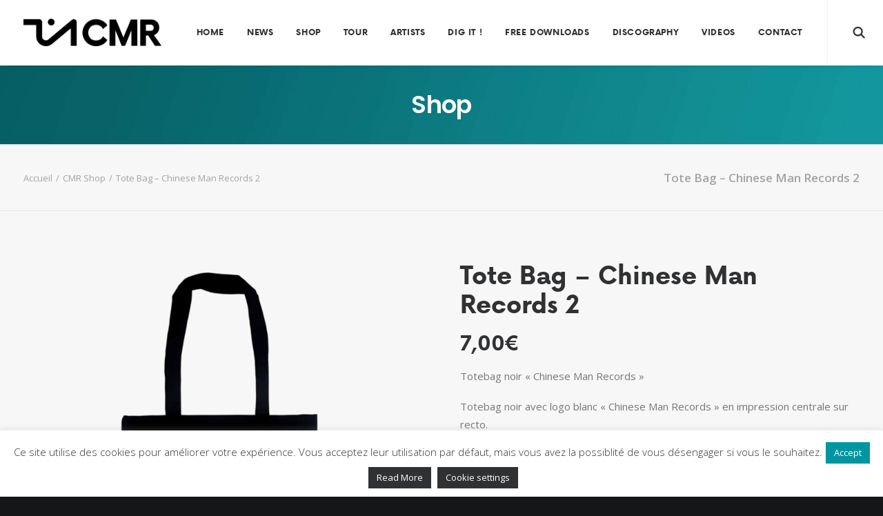

--- FILE ---
content_type: text/html; charset=UTF-8
request_url: https://www.chinesemanrecords.com/shop-cmr/tote-bag-chinese-man-records-2/
body_size: 33784
content:
<!DOCTYPE html>
<html class="no-touch" lang="fr-FR" xmlns="http://www.w3.org/1999/xhtml">
<head>
<meta http-equiv="Content-Type" content="text/html; charset=UTF-8">
<meta name="viewport" content="width=device-width, initial-scale=1">
<link rel="profile" href="http://gmpg.org/xfn/11">
<link rel="pingback" href="https://www.chinesemanrecords.com/xmlrpc.php">
<meta name='robots' content='index, follow, max-image-preview:large, max-snippet:-1, max-video-preview:-1' />

	<!-- This site is optimized with the Yoast SEO plugin v16.0.2 - https://yoast.com/wordpress/plugins/seo/ -->
	<title>Tote Bag – Chinese Man Records 2 - CHINESE MAN RECORDS</title>
	<link rel="canonical" href="https://www.chinesemanrecords.com/shop-cmr/tote-bag-chinese-man-records-2/" />
	<meta property="og:locale" content="fr_FR" />
	<meta property="og:type" content="article" />
	<meta property="og:title" content="Tote Bag – Chinese Man Records 2 - CHINESE MAN RECORDS" />
	<meta property="og:description" content="Totebag noir &quot;Chinese Man Records&quot;  Totebag noir avec logo blanc &quot;Chinese Man Records&quot; en impression centrale sur recto." />
	<meta property="og:url" content="https://www.chinesemanrecords.com/shop-cmr/tote-bag-chinese-man-records-2/" />
	<meta property="og:site_name" content="CHINESE MAN RECORDS" />
	<meta property="article:publisher" content="https://www.facebook.com/ChineseManRecords/" />
	<meta property="article:modified_time" content="2025-12-10T07:52:15+00:00" />
	<meta property="og:image" content="https://www.chinesemanrecords.com/wp-content/uploads/2018/11/Tote-bag-CMR-noir.png" />
	<meta property="og:image:width" content="2000" />
	<meta property="og:image:height" content="2000" />
	<meta name="twitter:card" content="summary" />
	<meta name="twitter:site" content="@chinesemanrec" />
	<script type="application/ld+json" class="yoast-schema-graph">{"@context":"https://schema.org","@graph":[{"@type":"WebSite","@id":"https://www.chinesemanrecords.com/#website","url":"https://www.chinesemanrecords.com/","name":"CHINESE MAN RECORDS","description":"INDEPENDENT MUSIC","potentialAction":[{"@type":"SearchAction","target":"https://www.chinesemanrecords.com/?s={search_term_string}","query-input":"required name=search_term_string"}],"inLanguage":"fr-FR"},{"@type":"ImageObject","@id":"https://www.chinesemanrecords.com/shop-cmr/tote-bag-chinese-man-records-2/#primaryimage","inLanguage":"fr-FR","url":"https://www.chinesemanrecords.com/wp-content/uploads/2018/11/Tote-bag-CMR-noir.png","width":2000,"height":2000},{"@type":"WebPage","@id":"https://www.chinesemanrecords.com/shop-cmr/tote-bag-chinese-man-records-2/#webpage","url":"https://www.chinesemanrecords.com/shop-cmr/tote-bag-chinese-man-records-2/","name":"Tote Bag \u2013 Chinese Man Records 2 - CHINESE MAN RECORDS","isPartOf":{"@id":"https://www.chinesemanrecords.com/#website"},"primaryImageOfPage":{"@id":"https://www.chinesemanrecords.com/shop-cmr/tote-bag-chinese-man-records-2/#primaryimage"},"datePublished":"2018-11-19T13:41:37+00:00","dateModified":"2025-12-10T07:52:15+00:00","breadcrumb":{"@id":"https://www.chinesemanrecords.com/shop-cmr/tote-bag-chinese-man-records-2/#breadcrumb"},"inLanguage":"fr-FR","potentialAction":[{"@type":"ReadAction","target":["https://www.chinesemanrecords.com/shop-cmr/tote-bag-chinese-man-records-2/"]}]},{"@type":"BreadcrumbList","@id":"https://www.chinesemanrecords.com/shop-cmr/tote-bag-chinese-man-records-2/#breadcrumb","itemListElement":[{"@type":"ListItem","position":1,"item":{"@type":"WebPage","@id":"https://www.chinesemanrecords.com/","url":"https://www.chinesemanrecords.com/","name":"Home"}},{"@type":"ListItem","position":2,"item":{"@type":"WebPage","@id":"https://www.chinesemanrecords.com/shop/","url":"https://www.chinesemanrecords.com/shop/","name":"Shop"}},{"@type":"ListItem","position":3,"item":{"@type":"WebPage","@id":"https://www.chinesemanrecords.com/categorie-produit/cmr/","url":"https://www.chinesemanrecords.com/categorie-produit/cmr/","name":"CMR"}},{"@type":"ListItem","position":4,"item":{"@type":"WebPage","@id":"https://www.chinesemanrecords.com/categorie-produit/cmr/chinese-man-records/","url":"https://www.chinesemanrecords.com/categorie-produit/cmr/chinese-man-records/","name":"Chinese Man Records"}},{"@type":"ListItem","position":5,"item":{"@type":"WebPage","@id":"https://www.chinesemanrecords.com/shop-cmr/tote-bag-chinese-man-records-2/","url":"https://www.chinesemanrecords.com/shop-cmr/tote-bag-chinese-man-records-2/","name":"Tote Bag \u2013 Chinese Man Records 2"}}]}]}</script>
	<!-- / Yoast SEO plugin. -->


<link rel='dns-prefetch' href='//fonts.googleapis.com' />
<link rel='dns-prefetch' href='//use.fontawesome.com' />
<link rel='dns-prefetch' href='//s.w.org' />
<link rel='dns-prefetch' href='//www.googletagmanager.com' />
<link rel="alternate" type="application/rss+xml" title="CHINESE MAN RECORDS &raquo; Flux" href="https://www.chinesemanrecords.com/feed/" />
<link rel="alternate" type="application/rss+xml" title="CHINESE MAN RECORDS &raquo; Flux des commentaires" href="https://www.chinesemanrecords.com/comments/feed/" />
		<!-- This site uses the Google Analytics by ExactMetrics plugin v7.6.0 - Using Analytics tracking - https://www.exactmetrics.com/ -->
							<script src="//www.googletagmanager.com/gtag/js?id=UA-132235205-1"  data-cfasync="false" data-wpfc-render="false" type="text/javascript" async></script>
			<script data-cfasync="false" data-wpfc-render="false" type="text/javascript">
				var em_version = '7.6.0';
				var em_track_user = true;
				var em_no_track_reason = '';
				
								var disableStrs = [
															'ga-disable-UA-132235205-1',
									];

				/* Function to detect opted out users */
				function __gtagTrackerIsOptedOut() {
					for ( var index = 0; index < disableStrs.length; index++ ) {
						if ( document.cookie.indexOf( disableStrs[ index ] + '=true' ) > -1 ) {
							return true;
						}
					}

					return false;
				}

				/* Disable tracking if the opt-out cookie exists. */
				if ( __gtagTrackerIsOptedOut() ) {
					for ( var index = 0; index < disableStrs.length; index++ ) {
						window[ disableStrs[ index ] ] = true;
					}
				}

				/* Opt-out function */
				function __gtagTrackerOptout() {
					for ( var index = 0; index < disableStrs.length; index++ ) {
						document.cookie = disableStrs[ index ] + '=true; expires=Thu, 31 Dec 2099 23:59:59 UTC; path=/';
						window[ disableStrs[ index ] ] = true;
					}
				}

				if ( 'undefined' === typeof gaOptout ) {
					function gaOptout() {
						__gtagTrackerOptout();
					}
				}
								window.dataLayer = window.dataLayer || [];

				window.ExactMetricsDualTracker = {
					helpers: {},
					trackers: {},
				};
				if ( em_track_user ) {
					function __gtagDataLayer() {
						dataLayer.push( arguments );
					}

					function __gtagTracker( type, name, parameters ) {
						if (!parameters) {
							parameters = {};
						}

						if (parameters.send_to) {
							__gtagDataLayer.apply( null, arguments );
							return;
						}

						if ( type === 'event' ) {
							
															parameters.send_to = exactmetrics_frontend.ua;
								__gtagDataLayer( type, name, parameters );
													} else {
							__gtagDataLayer.apply( null, arguments );
						}
					}
					__gtagTracker( 'js', new Date() );
					__gtagTracker( 'set', {
						'developer_id.dNDMyYj' : true,
											} );
															__gtagTracker( 'config', 'UA-132235205-1', {"forceSSL":"true"} );
										window.gtag = __gtagTracker;											(function () {
							/* https://developers.google.com/analytics/devguides/collection/analyticsjs/ */
							/* ga and __gaTracker compatibility shim. */
							var noopfn = function () {
								return null;
							};
							var newtracker = function () {
								return new Tracker();
							};
							var Tracker = function () {
								return null;
							};
							var p = Tracker.prototype;
							p.get = noopfn;
							p.set = noopfn;
							p.send = function (){
								var args = Array.prototype.slice.call(arguments);
								args.unshift( 'send' );
								__gaTracker.apply(null, args);
							};
							var __gaTracker = function () {
								var len = arguments.length;
								if ( len === 0 ) {
									return;
								}
								var f = arguments[len - 1];
								if ( typeof f !== 'object' || f === null || typeof f.hitCallback !== 'function' ) {
									if ( 'send' === arguments[0] ) {
										var hitConverted, hitObject = false, action;
										if ( 'event' === arguments[1] ) {
											if ( 'undefined' !== typeof arguments[3] ) {
												hitObject = {
													'eventAction': arguments[3],
													'eventCategory': arguments[2],
													'eventLabel': arguments[4],
													'value': arguments[5] ? arguments[5] : 1,
												}
											}
										}
										if ( 'pageview' === arguments[1] ) {
											if ( 'undefined' !== typeof arguments[2] ) {
												hitObject = {
													'eventAction': 'page_view',
													'page_path' : arguments[2],
												}
											}
										}
										if ( typeof arguments[2] === 'object' ) {
											hitObject = arguments[2];
										}
										if ( typeof arguments[5] === 'object' ) {
											Object.assign( hitObject, arguments[5] );
										}
										if ( 'undefined' !== typeof arguments[1].hitType ) {
											hitObject = arguments[1];
											if ( 'pageview' === hitObject.hitType ) {
												hitObject.eventAction = 'page_view';
											}
										}
										if ( hitObject ) {
											action = 'timing' === arguments[1].hitType ? 'timing_complete' : hitObject.eventAction;
											hitConverted = mapArgs( hitObject );
											__gtagTracker( 'event', action, hitConverted );
										}
									}
									return;
								}

								function mapArgs( args ) {
									var arg, hit = {};
									var gaMap = {
										'eventCategory': 'event_category',
										'eventAction': 'event_action',
										'eventLabel': 'event_label',
										'eventValue': 'event_value',
										'nonInteraction': 'non_interaction',
										'timingCategory': 'event_category',
										'timingVar': 'name',
										'timingValue': 'value',
										'timingLabel': 'event_label',
										'page' : 'page_path',
										'location' : 'page_location',
										'title' : 'page_title',
									};
									for ( arg in args ) {
																				if ( ! ( ! args.hasOwnProperty(arg) || ! gaMap.hasOwnProperty(arg) ) ) {
											hit[gaMap[arg]] = args[arg];
										} else {
											hit[arg] = args[arg];
										}
									}
									return hit;
								}

								try {
									f.hitCallback();
								} catch ( ex ) {
								}
							};
							__gaTracker.create = newtracker;
							__gaTracker.getByName = newtracker;
							__gaTracker.getAll = function () {
								return [];
							};
							__gaTracker.remove = noopfn;
							__gaTracker.loaded = true;
							window['__gaTracker'] = __gaTracker;
						})();
									} else {
										console.log( "" );
					( function () {
							function __gtagTracker() {
								return null;
							}
							window['__gtagTracker'] = __gtagTracker;
							window['gtag'] = __gtagTracker;
					} )();
									}
			</script>
				<!-- / Google Analytics by ExactMetrics -->
		<script type="text/javascript">
window._wpemojiSettings = {"baseUrl":"https:\/\/s.w.org\/images\/core\/emoji\/14.0.0\/72x72\/","ext":".png","svgUrl":"https:\/\/s.w.org\/images\/core\/emoji\/14.0.0\/svg\/","svgExt":".svg","source":{"concatemoji":"https:\/\/www.chinesemanrecords.com\/wp-includes\/js\/wp-emoji-release.min.js?ver=6.0.11"}};
/*! This file is auto-generated */
!function(e,a,t){var n,r,o,i=a.createElement("canvas"),p=i.getContext&&i.getContext("2d");function s(e,t){var a=String.fromCharCode,e=(p.clearRect(0,0,i.width,i.height),p.fillText(a.apply(this,e),0,0),i.toDataURL());return p.clearRect(0,0,i.width,i.height),p.fillText(a.apply(this,t),0,0),e===i.toDataURL()}function c(e){var t=a.createElement("script");t.src=e,t.defer=t.type="text/javascript",a.getElementsByTagName("head")[0].appendChild(t)}for(o=Array("flag","emoji"),t.supports={everything:!0,everythingExceptFlag:!0},r=0;r<o.length;r++)t.supports[o[r]]=function(e){if(!p||!p.fillText)return!1;switch(p.textBaseline="top",p.font="600 32px Arial",e){case"flag":return s([127987,65039,8205,9895,65039],[127987,65039,8203,9895,65039])?!1:!s([55356,56826,55356,56819],[55356,56826,8203,55356,56819])&&!s([55356,57332,56128,56423,56128,56418,56128,56421,56128,56430,56128,56423,56128,56447],[55356,57332,8203,56128,56423,8203,56128,56418,8203,56128,56421,8203,56128,56430,8203,56128,56423,8203,56128,56447]);case"emoji":return!s([129777,127995,8205,129778,127999],[129777,127995,8203,129778,127999])}return!1}(o[r]),t.supports.everything=t.supports.everything&&t.supports[o[r]],"flag"!==o[r]&&(t.supports.everythingExceptFlag=t.supports.everythingExceptFlag&&t.supports[o[r]]);t.supports.everythingExceptFlag=t.supports.everythingExceptFlag&&!t.supports.flag,t.DOMReady=!1,t.readyCallback=function(){t.DOMReady=!0},t.supports.everything||(n=function(){t.readyCallback()},a.addEventListener?(a.addEventListener("DOMContentLoaded",n,!1),e.addEventListener("load",n,!1)):(e.attachEvent("onload",n),a.attachEvent("onreadystatechange",function(){"complete"===a.readyState&&t.readyCallback()})),(e=t.source||{}).concatemoji?c(e.concatemoji):e.wpemoji&&e.twemoji&&(c(e.twemoji),c(e.wpemoji)))}(window,document,window._wpemojiSettings);
</script>
<style type="text/css">
img.wp-smiley,
img.emoji {
	display: inline !important;
	border: none !important;
	box-shadow: none !important;
	height: 1em !important;
	width: 1em !important;
	margin: 0 0.07em !important;
	vertical-align: -0.1em !important;
	background: none !important;
	padding: 0 !important;
}
</style>
	<link rel='stylesheet' id='jqueri_ui-css'  href='https://www.chinesemanrecords.com/wp-content/plugins/player/js/jquery-ui.css?ver=6.0.11' type='text/css' media='all' />
<link rel='stylesheet' id='layerslider-css'  href='https://www.chinesemanrecords.com/wp-content/plugins/LayerSlider/static/layerslider/css/layerslider.css?ver=6.9.2' type='text/css' media='all' />
<link rel='stylesheet' id='ls-google-fonts-css'  href='https://fonts.googleapis.com/css?family=Lato:100,300,regular,700,900%7COpen+Sans:300%7CIndie+Flower:regular%7COswald:300,regular,700&#038;subset=latin%2Clatin-ext' type='text/css' media='all' />
<link rel='stylesheet' id='wp-block-library-css'  href='https://www.chinesemanrecords.com/wp-includes/css/dist/block-library/style.min.css?ver=6.0.11' type='text/css' media='all' />
<link rel='stylesheet' id='wc-blocks-vendors-style-css'  href='https://www.chinesemanrecords.com/wp-content/plugins/woocommerce/packages/woocommerce-blocks/build/wc-blocks-vendors-style.css?ver=7.4.3' type='text/css' media='all' />
<link rel='stylesheet' id='wc-blocks-style-css'  href='https://www.chinesemanrecords.com/wp-content/plugins/woocommerce/packages/woocommerce-blocks/build/wc-blocks-style.css?ver=7.4.3' type='text/css' media='all' />
<link rel='stylesheet' id='wpforms-gutenberg-form-selector-css'  href='https://www.chinesemanrecords.com/wp-content/plugins/wpforms-lite/assets/css/wpforms-full.min.css?ver=1.7.4.2' type='text/css' media='all' />
<style id='global-styles-inline-css' type='text/css'>
body{--wp--preset--color--black: #000000;--wp--preset--color--cyan-bluish-gray: #abb8c3;--wp--preset--color--white: #ffffff;--wp--preset--color--pale-pink: #f78da7;--wp--preset--color--vivid-red: #cf2e2e;--wp--preset--color--luminous-vivid-orange: #ff6900;--wp--preset--color--luminous-vivid-amber: #fcb900;--wp--preset--color--light-green-cyan: #7bdcb5;--wp--preset--color--vivid-green-cyan: #00d084;--wp--preset--color--pale-cyan-blue: #8ed1fc;--wp--preset--color--vivid-cyan-blue: #0693e3;--wp--preset--color--vivid-purple: #9b51e0;--wp--preset--gradient--vivid-cyan-blue-to-vivid-purple: linear-gradient(135deg,rgba(6,147,227,1) 0%,rgb(155,81,224) 100%);--wp--preset--gradient--light-green-cyan-to-vivid-green-cyan: linear-gradient(135deg,rgb(122,220,180) 0%,rgb(0,208,130) 100%);--wp--preset--gradient--luminous-vivid-amber-to-luminous-vivid-orange: linear-gradient(135deg,rgba(252,185,0,1) 0%,rgba(255,105,0,1) 100%);--wp--preset--gradient--luminous-vivid-orange-to-vivid-red: linear-gradient(135deg,rgba(255,105,0,1) 0%,rgb(207,46,46) 100%);--wp--preset--gradient--very-light-gray-to-cyan-bluish-gray: linear-gradient(135deg,rgb(238,238,238) 0%,rgb(169,184,195) 100%);--wp--preset--gradient--cool-to-warm-spectrum: linear-gradient(135deg,rgb(74,234,220) 0%,rgb(151,120,209) 20%,rgb(207,42,186) 40%,rgb(238,44,130) 60%,rgb(251,105,98) 80%,rgb(254,248,76) 100%);--wp--preset--gradient--blush-light-purple: linear-gradient(135deg,rgb(255,206,236) 0%,rgb(152,150,240) 100%);--wp--preset--gradient--blush-bordeaux: linear-gradient(135deg,rgb(254,205,165) 0%,rgb(254,45,45) 50%,rgb(107,0,62) 100%);--wp--preset--gradient--luminous-dusk: linear-gradient(135deg,rgb(255,203,112) 0%,rgb(199,81,192) 50%,rgb(65,88,208) 100%);--wp--preset--gradient--pale-ocean: linear-gradient(135deg,rgb(255,245,203) 0%,rgb(182,227,212) 50%,rgb(51,167,181) 100%);--wp--preset--gradient--electric-grass: linear-gradient(135deg,rgb(202,248,128) 0%,rgb(113,206,126) 100%);--wp--preset--gradient--midnight: linear-gradient(135deg,rgb(2,3,129) 0%,rgb(40,116,252) 100%);--wp--preset--duotone--dark-grayscale: url('#wp-duotone-dark-grayscale');--wp--preset--duotone--grayscale: url('#wp-duotone-grayscale');--wp--preset--duotone--purple-yellow: url('#wp-duotone-purple-yellow');--wp--preset--duotone--blue-red: url('#wp-duotone-blue-red');--wp--preset--duotone--midnight: url('#wp-duotone-midnight');--wp--preset--duotone--magenta-yellow: url('#wp-duotone-magenta-yellow');--wp--preset--duotone--purple-green: url('#wp-duotone-purple-green');--wp--preset--duotone--blue-orange: url('#wp-duotone-blue-orange');--wp--preset--font-size--small: 13px;--wp--preset--font-size--medium: 20px;--wp--preset--font-size--large: 36px;--wp--preset--font-size--x-large: 42px;}.has-black-color{color: var(--wp--preset--color--black) !important;}.has-cyan-bluish-gray-color{color: var(--wp--preset--color--cyan-bluish-gray) !important;}.has-white-color{color: var(--wp--preset--color--white) !important;}.has-pale-pink-color{color: var(--wp--preset--color--pale-pink) !important;}.has-vivid-red-color{color: var(--wp--preset--color--vivid-red) !important;}.has-luminous-vivid-orange-color{color: var(--wp--preset--color--luminous-vivid-orange) !important;}.has-luminous-vivid-amber-color{color: var(--wp--preset--color--luminous-vivid-amber) !important;}.has-light-green-cyan-color{color: var(--wp--preset--color--light-green-cyan) !important;}.has-vivid-green-cyan-color{color: var(--wp--preset--color--vivid-green-cyan) !important;}.has-pale-cyan-blue-color{color: var(--wp--preset--color--pale-cyan-blue) !important;}.has-vivid-cyan-blue-color{color: var(--wp--preset--color--vivid-cyan-blue) !important;}.has-vivid-purple-color{color: var(--wp--preset--color--vivid-purple) !important;}.has-black-background-color{background-color: var(--wp--preset--color--black) !important;}.has-cyan-bluish-gray-background-color{background-color: var(--wp--preset--color--cyan-bluish-gray) !important;}.has-white-background-color{background-color: var(--wp--preset--color--white) !important;}.has-pale-pink-background-color{background-color: var(--wp--preset--color--pale-pink) !important;}.has-vivid-red-background-color{background-color: var(--wp--preset--color--vivid-red) !important;}.has-luminous-vivid-orange-background-color{background-color: var(--wp--preset--color--luminous-vivid-orange) !important;}.has-luminous-vivid-amber-background-color{background-color: var(--wp--preset--color--luminous-vivid-amber) !important;}.has-light-green-cyan-background-color{background-color: var(--wp--preset--color--light-green-cyan) !important;}.has-vivid-green-cyan-background-color{background-color: var(--wp--preset--color--vivid-green-cyan) !important;}.has-pale-cyan-blue-background-color{background-color: var(--wp--preset--color--pale-cyan-blue) !important;}.has-vivid-cyan-blue-background-color{background-color: var(--wp--preset--color--vivid-cyan-blue) !important;}.has-vivid-purple-background-color{background-color: var(--wp--preset--color--vivid-purple) !important;}.has-black-border-color{border-color: var(--wp--preset--color--black) !important;}.has-cyan-bluish-gray-border-color{border-color: var(--wp--preset--color--cyan-bluish-gray) !important;}.has-white-border-color{border-color: var(--wp--preset--color--white) !important;}.has-pale-pink-border-color{border-color: var(--wp--preset--color--pale-pink) !important;}.has-vivid-red-border-color{border-color: var(--wp--preset--color--vivid-red) !important;}.has-luminous-vivid-orange-border-color{border-color: var(--wp--preset--color--luminous-vivid-orange) !important;}.has-luminous-vivid-amber-border-color{border-color: var(--wp--preset--color--luminous-vivid-amber) !important;}.has-light-green-cyan-border-color{border-color: var(--wp--preset--color--light-green-cyan) !important;}.has-vivid-green-cyan-border-color{border-color: var(--wp--preset--color--vivid-green-cyan) !important;}.has-pale-cyan-blue-border-color{border-color: var(--wp--preset--color--pale-cyan-blue) !important;}.has-vivid-cyan-blue-border-color{border-color: var(--wp--preset--color--vivid-cyan-blue) !important;}.has-vivid-purple-border-color{border-color: var(--wp--preset--color--vivid-purple) !important;}.has-vivid-cyan-blue-to-vivid-purple-gradient-background{background: var(--wp--preset--gradient--vivid-cyan-blue-to-vivid-purple) !important;}.has-light-green-cyan-to-vivid-green-cyan-gradient-background{background: var(--wp--preset--gradient--light-green-cyan-to-vivid-green-cyan) !important;}.has-luminous-vivid-amber-to-luminous-vivid-orange-gradient-background{background: var(--wp--preset--gradient--luminous-vivid-amber-to-luminous-vivid-orange) !important;}.has-luminous-vivid-orange-to-vivid-red-gradient-background{background: var(--wp--preset--gradient--luminous-vivid-orange-to-vivid-red) !important;}.has-very-light-gray-to-cyan-bluish-gray-gradient-background{background: var(--wp--preset--gradient--very-light-gray-to-cyan-bluish-gray) !important;}.has-cool-to-warm-spectrum-gradient-background{background: var(--wp--preset--gradient--cool-to-warm-spectrum) !important;}.has-blush-light-purple-gradient-background{background: var(--wp--preset--gradient--blush-light-purple) !important;}.has-blush-bordeaux-gradient-background{background: var(--wp--preset--gradient--blush-bordeaux) !important;}.has-luminous-dusk-gradient-background{background: var(--wp--preset--gradient--luminous-dusk) !important;}.has-pale-ocean-gradient-background{background: var(--wp--preset--gradient--pale-ocean) !important;}.has-electric-grass-gradient-background{background: var(--wp--preset--gradient--electric-grass) !important;}.has-midnight-gradient-background{background: var(--wp--preset--gradient--midnight) !important;}.has-small-font-size{font-size: var(--wp--preset--font-size--small) !important;}.has-medium-font-size{font-size: var(--wp--preset--font-size--medium) !important;}.has-large-font-size{font-size: var(--wp--preset--font-size--large) !important;}.has-x-large-font-size{font-size: var(--wp--preset--font-size--x-large) !important;}
</style>
<link rel='stylesheet' id='cookie-law-info-css'  href='https://www.chinesemanrecords.com/wp-content/plugins/cookie-law-info/public/css/cookie-law-info-public.css?ver=2.1.2' type='text/css' media='all' />
<link rel='stylesheet' id='cookie-law-info-gdpr-css'  href='https://www.chinesemanrecords.com/wp-content/plugins/cookie-law-info/public/css/cookie-law-info-gdpr.css?ver=2.1.2' type='text/css' media='all' />
<link rel='stylesheet' id='uncodefont-google-css'  href='//fonts.googleapis.com/css?family=Poppins%3A300%2Cregular%2C500%2C600%2C700%7CHind%3A300%2Cregular%2C500%2C600%2C700%7CPlayfair+Display%3Aregular%2Citalic%2C700%2C700italic%2C900%2C900italic%7COpen+Sans%3A300%2C300italic%2Cregular%2Citalic%2C600%2C600italic%2C700%2C700italic%2C800%2C800italic&#038;subset=devanagari%2Clatin-ext%2Clatin%2Ccyrillic%2Cgreek%2Cvietnamese%2Cgreek-ext%2Ccyrillic-ext&#038;ver=2.6.2' type='text/css' media='all' />
<style id='woocommerce-inline-inline-css' type='text/css'>
.woocommerce form .form-row .required { visibility: visible; }
</style>
<link rel='stylesheet' id='stripe_styles-css'  href='https://www.chinesemanrecords.com/wp-content/plugins/woocommerce-gateway-stripe/assets/css/stripe-styles.css?ver=6.4.1' type='text/css' media='all' />
<link rel='stylesheet' id='uncode-style-css'  href='https://www.chinesemanrecords.com/wp-content/themes/uncode/library/css/style.css?ver=859387199' type='text/css' media='all' />
<style id='uncode-style-inline-css' type='text/css'>

@media (min-width: 960px) { .limit-width { max-width: 1200px; margin: auto;}}
.menu-primary ul.menu-smart > li > a, .menu-primary ul.menu-smart li.dropdown > a, .menu-primary ul.menu-smart li.mega-menu > a, .vmenu-container ul.menu-smart > li > a, .vmenu-container ul.menu-smart li.dropdown > a { text-transform: uppercase; }
#changer-back-color { transition: background-color 1000ms cubic-bezier(0.25, 1, 0.5, 1) !important; } #changer-back-color > div { transition: opacity 1000ms cubic-bezier(0.25, 1, 0.5, 1) !important; } body.bg-changer-init.disable-hover .main-wrapper .style-light,  body.bg-changer-init.disable-hover .main-wrapper .style-light h1,  body.bg-changer-init.disable-hover .main-wrapper .style-light h2, body.bg-changer-init.disable-hover .main-wrapper .style-light h3, body.bg-changer-init.disable-hover .main-wrapper .style-light h4, body.bg-changer-init.disable-hover .main-wrapper .style-light h5, body.bg-changer-init.disable-hover .main-wrapper .style-light h6, body.bg-changer-init.disable-hover .main-wrapper .style-light a, body.bg-changer-init.disable-hover .main-wrapper .style-dark, body.bg-changer-init.disable-hover .main-wrapper .style-dark h1, body.bg-changer-init.disable-hover .main-wrapper .style-dark h2, body.bg-changer-init.disable-hover .main-wrapper .style-dark h3, body.bg-changer-init.disable-hover .main-wrapper .style-dark h4, body.bg-changer-init.disable-hover .main-wrapper .style-dark h5, body.bg-changer-init.disable-hover .main-wrapper .style-dark h6, body.bg-changer-init.disable-hover .main-wrapper .style-dark a { transition: color 1000ms cubic-bezier(0.25, 1, 0.5, 1) !important; } body.bg-changer-init.disable-hover .main-wrapper .heading-text-highlight-inner { transition-property: right, background; transition-duration: 1000ms }
</style>
<link rel='stylesheet' id='uncode-woocommerce-css'  href='https://www.chinesemanrecords.com/wp-content/themes/uncode/library/css/woocommerce.css?ver=859387199' type='text/css' media='all' />
<link rel='stylesheet' id='uncode-icons-css'  href='https://www.chinesemanrecords.com/wp-content/themes/uncode/library/css/uncode-icons.css?ver=859387199' type='text/css' media='all' />
<link rel='stylesheet' id='uncode-custom-style-css'  href='https://www.chinesemanrecords.com/wp-content/themes/uncode/library/css/style-custom.css?ver=859387199' type='text/css' media='all' />
<style id='uncode-custom-style-inline-css' type='text/css'>
p {font-weight:lighter;}p > a {font-family:'now_altbold';}p > a:hover {text-decoration:underline;}.btn .fa, .btn-link .fa {vertical-align:middle;}.author-info {display:none!important;}.t-entry-category {color:#388084!important;}.align-center {text-align:center;}.justify-text {text-align:justify;}.white-text {color:#F7F7F7!important;}.blue-text {color:#0095A0!important;}.no-margin-top {margin-top:0!important;}.row div[class*=col-lg-].align_left > .uncol > .uncoltable > .uncell > .uncont, .row div[class*=col-lg-] .row-inner .align_left > .uncol > .uncoltable > .uncell > .uncont {text-align:unset;}.btn-container > a {text-decoration:none!important;}.row-inner {height:auto!important;}.hover-light{transition:0.1s;}.hover-light:hover {-webkit-box-shadow:0px 0px 20px 0px rgba(22,149,159,1);-moz-box-shadow:0px 0px 20px 0px rgba(22,149,159,1);box-shadow:0px 0px 20px 0px rgba(22,149,159,1);}.t-entry-date {color:#999!important;font-family:'now_altregular'!important;}.separator-reduced {margin-top:15px!important;margin-bottom:-2px!important;}footer .footer-last .uncell {font-family:now_altmedium;}.form-center { margin:0 auto !important; max-width:500px;}.header-title {display:none;}.header-wrapper .header-content-inner {padding:5px 36px 22px 36px !important;}.youtube-container {position:relative;width:100%;height:0;padding-bottom:56.25%;}.youtube-video {position:absolute;top:0;left:0;width:100%;height:100%;border-radius :5px;}.no-margin {margin:0!important;}.bit-widget .bit-offers {background-color:#0095a0;border:solid 1px;color:white;border-color:#0095a0;border-radius:2px;}
</style>
<link rel='stylesheet' id='bfa-font-awesome-css'  href='https://use.fontawesome.com/releases/v5.15.4/css/all.css?ver=2.0.1' type='text/css' media='all' />
<link rel='stylesheet' id='bfa-font-awesome-v4-shim-css'  href='https://use.fontawesome.com/releases/v5.15.4/css/v4-shims.css?ver=2.0.1' type='text/css' media='all' />
<style id='bfa-font-awesome-v4-shim-inline-css' type='text/css'>

			@font-face {
				font-family: 'FontAwesome';
				src: url('https://use.fontawesome.com/releases/v5.15.4/webfonts/fa-brands-400.eot'),
				url('https://use.fontawesome.com/releases/v5.15.4/webfonts/fa-brands-400.eot?#iefix') format('embedded-opentype'),
				url('https://use.fontawesome.com/releases/v5.15.4/webfonts/fa-brands-400.woff2') format('woff2'),
				url('https://use.fontawesome.com/releases/v5.15.4/webfonts/fa-brands-400.woff') format('woff'),
				url('https://use.fontawesome.com/releases/v5.15.4/webfonts/fa-brands-400.ttf') format('truetype'),
				url('https://use.fontawesome.com/releases/v5.15.4/webfonts/fa-brands-400.svg#fontawesome') format('svg');
			}

			@font-face {
				font-family: 'FontAwesome';
				src: url('https://use.fontawesome.com/releases/v5.15.4/webfonts/fa-solid-900.eot'),
				url('https://use.fontawesome.com/releases/v5.15.4/webfonts/fa-solid-900.eot?#iefix') format('embedded-opentype'),
				url('https://use.fontawesome.com/releases/v5.15.4/webfonts/fa-solid-900.woff2') format('woff2'),
				url('https://use.fontawesome.com/releases/v5.15.4/webfonts/fa-solid-900.woff') format('woff'),
				url('https://use.fontawesome.com/releases/v5.15.4/webfonts/fa-solid-900.ttf') format('truetype'),
				url('https://use.fontawesome.com/releases/v5.15.4/webfonts/fa-solid-900.svg#fontawesome') format('svg');
			}

			@font-face {
				font-family: 'FontAwesome';
				src: url('https://use.fontawesome.com/releases/v5.15.4/webfonts/fa-regular-400.eot'),
				url('https://use.fontawesome.com/releases/v5.15.4/webfonts/fa-regular-400.eot?#iefix') format('embedded-opentype'),
				url('https://use.fontawesome.com/releases/v5.15.4/webfonts/fa-regular-400.woff2') format('woff2'),
				url('https://use.fontawesome.com/releases/v5.15.4/webfonts/fa-regular-400.woff') format('woff'),
				url('https://use.fontawesome.com/releases/v5.15.4/webfonts/fa-regular-400.ttf') format('truetype'),
				url('https://use.fontawesome.com/releases/v5.15.4/webfonts/fa-regular-400.svg#fontawesome') format('svg');
				unicode-range: U+F004-F005,U+F007,U+F017,U+F022,U+F024,U+F02E,U+F03E,U+F044,U+F057-F059,U+F06E,U+F070,U+F075,U+F07B-F07C,U+F080,U+F086,U+F089,U+F094,U+F09D,U+F0A0,U+F0A4-F0A7,U+F0C5,U+F0C7-F0C8,U+F0E0,U+F0EB,U+F0F3,U+F0F8,U+F0FE,U+F111,U+F118-F11A,U+F11C,U+F133,U+F144,U+F146,U+F14A,U+F14D-F14E,U+F150-F152,U+F15B-F15C,U+F164-F165,U+F185-F186,U+F191-F192,U+F1AD,U+F1C1-F1C9,U+F1CD,U+F1D8,U+F1E3,U+F1EA,U+F1F6,U+F1F9,U+F20A,U+F247-F249,U+F24D,U+F254-F25B,U+F25D,U+F267,U+F271-F274,U+F279,U+F28B,U+F28D,U+F2B5-F2B6,U+F2B9,U+F2BB,U+F2BD,U+F2C1-F2C2,U+F2D0,U+F2D2,U+F2DC,U+F2ED,U+F328,U+F358-F35B,U+F3A5,U+F3D1,U+F410,U+F4AD;
			}
		
</style>
<link rel='stylesheet' id='__EPYT__style-css'  href='https://www.chinesemanrecords.com/wp-content/plugins/youtube-embed-plus/styles/ytprefs.min.css?ver=14.1.1' type='text/css' media='all' />
<style id='__EPYT__style-inline-css' type='text/css'>

                .epyt-gallery-thumb {
                        width: 33.333%;
                }
                
</style>
<link rel='stylesheet' id='child-style-css'  href='https://www.chinesemanrecords.com/wp-content/themes/uncode-child%202019/style.css?ver=1536005451' type='text/css' media='all' />
<link rel='stylesheet' id='sib-front-css-css'  href='https://www.chinesemanrecords.com/wp-content/plugins/mailin/css/mailin-front.css?ver=6.0.11' type='text/css' media='all' />
<link rel='stylesheet' id='wdp_pricing-table-css'  href='https://www.chinesemanrecords.com/wp-content/plugins/advanced-dynamic-pricing-for-woocommerce/BaseVersion/assets/css/pricing-table.css?ver=4.1.2' type='text/css' media='all' />
<link rel='stylesheet' id='wdp_deals-table-css'  href='https://www.chinesemanrecords.com/wp-content/plugins/advanced-dynamic-pricing-for-woocommerce/BaseVersion/assets/css/deals-table.css?ver=4.1.2' type='text/css' media='all' />
<script type='text/javascript' src='https://www.chinesemanrecords.com/wp-includes/js/jquery/jquery.min.js?ver=3.6.0' id='jquery-core-js'></script>
<script type='text/javascript' src='https://www.chinesemanrecords.com/wp-includes/js/jquery/jquery-migrate.min.js?ver=3.3.2' id='jquery-migrate-js'></script>
<script type='text/javascript' src='https://www.chinesemanrecords.com/wp-content/plugins/player/js/jquery-ui.min.js?ver=6.0.11' id='jquery-ui-js'></script>
<script type='text/javascript' src='https://www.chinesemanrecords.com/wp-content/plugins/player/js/jquery.transit.js?ver=6.0.11' id='transit-js'></script>
<script type='text/javascript' src='https://www.chinesemanrecords.com/wp-content/plugins/player/js/flash_detect.js?ver=6.0.11' id='flsh_detect-js'></script>
<script type='text/javascript' id='layerslider-greensock-js-extra'>
/* <![CDATA[ */
var LS_Meta = {"v":"6.9.2"};
/* ]]> */
</script>
<script type='text/javascript' src='https://www.chinesemanrecords.com/wp-content/plugins/LayerSlider/static/layerslider/js/greensock.js?ver=1.19.0' id='layerslider-greensock-js'></script>
<script type='text/javascript' src='https://www.chinesemanrecords.com/wp-content/plugins/LayerSlider/static/layerslider/js/layerslider.kreaturamedia.jquery.js?ver=6.9.2' id='layerslider-js'></script>
<script type='text/javascript' src='https://www.chinesemanrecords.com/wp-content/plugins/LayerSlider/static/layerslider/js/layerslider.transitions.js?ver=6.9.2' id='layerslider-transitions-js'></script>
<script type='text/javascript' src='https://www.chinesemanrecords.com/wp-content/plugins/google-analytics-dashboard-for-wp/assets/js/frontend-gtag.min.js?ver=7.6.0' id='exactmetrics-frontend-script-js'></script>
<script data-cfasync="false" data-wpfc-render="false" type="text/javascript" id='exactmetrics-frontend-script-js-extra'>/* <![CDATA[ */
var exactmetrics_frontend = {"js_events_tracking":"true","download_extensions":"zip,mp3,mpeg,pdf,docx,pptx,xlsx,rar","inbound_paths":"[{\"path\":\"\\\/go\\\/\",\"label\":\"affiliate\"},{\"path\":\"\\\/recommend\\\/\",\"label\":\"affiliate\"}]","home_url":"https:\/\/www.chinesemanrecords.com","hash_tracking":"false","ua":"UA-132235205-1","v4_id":""};/* ]]> */
</script>
<script type='text/javascript' id='cookie-law-info-js-extra'>
/* <![CDATA[ */
var Cli_Data = {"nn_cookie_ids":["mx_t","c","previmpr","chid","uncodeAI.screen","uncodeAI.images","uncodeAI.css","cookielawinfo-checkbox-necessary","cookielawinfo-checkbox-performance","cookielawinfo-checkbox-analytics","cookielawinfo-checkbox-advertisement","__cfduid","csrftoken","fr","_fbp","VISITOR_INFO1_LIVE","IDE","test_cookie","_ga","_gid","vuid","player","_gat","YSC","cookielawinfo-checkbox-functional","cookielawinfo-checkbox-others","cookielawinfo-checkbox-marketing","CONSENT","UID","UIDR"],"cookielist":[],"non_necessary_cookies":{"necessary":["uncodeAI.screen","uncodeAI.images","uncodeAI.css","__cfduid","csrftoken"],"functional":["player"],"performance":["_gat","YSC"],"analytics":["_ga","_gid","vuid"],"advertisement":["fr","_fbp","VISITOR_INFO1_LIVE","IDE","test_cookie"],"others":["mx_t","c","previmpr","chid","CONSENT","UID","UIDR"]},"ccpaEnabled":"","ccpaRegionBased":"","ccpaBarEnabled":"","strictlyEnabled":["necessary","obligatoire"],"ccpaType":"gdpr","js_blocking":"1","custom_integration":"","triggerDomRefresh":"","secure_cookies":""};
var cli_cookiebar_settings = {"animate_speed_hide":"500","animate_speed_show":"500","background":"#fff","border":"#ffc42e","border_on":"","button_1_button_colour":"#0095a0","button_1_button_hover":"#007780","button_1_link_colour":"#fff","button_1_as_button":"1","button_1_new_win":"","button_2_button_colour":"#303133","button_2_button_hover":"#262729","button_2_link_colour":"#ffffff","button_2_as_button":"1","button_2_hidebar":"","button_3_button_colour":"#000","button_3_button_hover":"#000000","button_3_link_colour":"#fff","button_3_as_button":"1","button_3_new_win":"","button_4_button_colour":"#303133","button_4_button_hover":"#262729","button_4_link_colour":"#ffffff","button_4_as_button":"1","button_7_button_colour":"#0095a0","button_7_button_hover":"#007780","button_7_link_colour":"#fff","button_7_as_button":"1","button_7_new_win":"","font_family":"inherit","header_fix":"","notify_animate_hide":"1","notify_animate_show":"1","notify_div_id":"#cookie-law-info-bar","notify_position_horizontal":"right","notify_position_vertical":"bottom","scroll_close":"","scroll_close_reload":"","accept_close_reload":"","reject_close_reload":"","showagain_tab":"","showagain_background":"#fff","showagain_border":"#000","showagain_div_id":"#cookie-law-info-again","showagain_x_position":"100px","text":"#303133","show_once_yn":"","show_once":"10000","logging_on":"","as_popup":"","popup_overlay":"1","bar_heading_text":"","cookie_bar_as":"banner","popup_showagain_position":"bottom-right","widget_position":"left"};
var log_object = {"ajax_url":"https:\/\/www.chinesemanrecords.com\/wp-admin\/admin-ajax.php"};
/* ]]> */
</script>
<script type='text/javascript' src='https://www.chinesemanrecords.com/wp-content/plugins/cookie-law-info/public/js/cookie-law-info-public.js?ver=2.1.2' id='cookie-law-info-js'></script>
<script type='text/javascript' id='email-download-link-js-extra'>
/* <![CDATA[ */
var ed_data = {"messages":{"ed_required_field":"Veuillez remplir les champs requis.","ed_invalid_name":"Le nom semble invalide.","ed_invalid_email":"L'adresse mail \u00e0 l'air invalide.","ed_unexpected_error":"Erreur inattendue s'est produite.","ed_sent_successfull":"Le lien de t\u00e9l\u00e9chargement \u00e0 \u00e9t\u00e9 envoy\u00e9 \u00e0 votre adresse mail avec succ\u00e8s.","ed_select_downloads":"Veuillez s\u00e9lectionner vos t\u00e9l\u00e9chargements.","ed_invalid_captcha":"La v\u00e9rification du robot a \u00e9chou\u00e9e, veuillez essayer \u00e0 nouveau.","ed_toofast_message":"You are trying to submit too fast. try again in 1 minute.","ed_blocked_message1":"Your submission is not accepted due to security reason. Please contact admin.","ed_blocked_message2":"Entered name or email contains a word that is not allowed. Please contact admin."},"ed_ajax_url":"https:\/\/www.chinesemanrecords.com\/wp-admin\/admin-ajax.php"};
/* ]]> */
</script>
<script type='text/javascript' src='https://www.chinesemanrecords.com/wp-content/plugins/email-download-link/inc/email-download-link.js?ver=2.2' id='email-download-link-js'></script>
<script type='text/javascript' src='https://www.chinesemanrecords.com/wp-content/plugins/revslider/public/assets/js/rbtools.min.js?ver=6.5.18' async id='tp-tools-js'></script>
<script type='text/javascript' src='https://www.chinesemanrecords.com/wp-content/plugins/revslider/public/assets/js/rs6.min.js?ver=6.5.21' async id='revmin-js'></script>
<script type='text/javascript' src='https://www.chinesemanrecords.com/wp-content/plugins/woocommerce/assets/js/jquery-blockui/jquery.blockUI.min.js?ver=2.7.0-wc.6.5.0' id='jquery-blockui-js'></script>
<script type='text/javascript' id='wc-add-to-cart-js-extra'>
/* <![CDATA[ */
var wc_add_to_cart_params = {"ajax_url":"\/wp-admin\/admin-ajax.php","wc_ajax_url":"\/?wc-ajax=%%endpoint%%","i18n_view_cart":"Voir le panier","cart_url":"https:\/\/www.chinesemanrecords.com\/panier\/","is_cart":"","cart_redirect_after_add":"no"};
/* ]]> */
</script>
<script type='text/javascript' src='https://www.chinesemanrecords.com/wp-content/plugins/woocommerce/assets/js/frontend/add-to-cart.min.js?ver=6.5.0' id='wc-add-to-cart-js'></script>
<script type='text/javascript' src='https://www.chinesemanrecords.com/wp-content/plugins/uncode-js_composer/assets/js/vendors/woocommerce-add-to-cart.js?ver=6.9.0' id='vc_woocommerce-add-to-cart-js-js'></script>
<script type='text/javascript' id='woocommerce-tokenization-form-js-extra'>
/* <![CDATA[ */
var wc_tokenization_form_params = {"is_registration_required":"","is_logged_in":""};
/* ]]> */
</script>
<script type='text/javascript' src='https://www.chinesemanrecords.com/wp-content/plugins/woocommerce/assets/js/frontend/tokenization-form.min.js?ver=6.5.0' id='woocommerce-tokenization-form-js'></script>
<script type='text/javascript' src='/wp-content/themes/uncode/library/js/ai-uncode.js' id='uncodeAI' data-home='/' data-path='/' data-breakpoints-images='258,516,720,1032,1440,2064,2880' id='ai-uncode-js'></script>
<script type='text/javascript' id='uncode-init-js-extra'>
/* <![CDATA[ */
var SiteParameters = {"days":"jours","hours":"heures","minutes":"minutes","seconds":"secondes","constant_scroll":"off","scroll_speed":"1000","parallax_factor":"0.25","loading":"Chargement...","slide_name":"slide","slide_footer":"footer","ajax_url":"https:\/\/www.chinesemanrecords.com\/wp-admin\/admin-ajax.php","nonce_adaptive_images":"f867be19ab","nonce_srcset_async":"e384ba1b3d","enable_debug":"","block_mobile_videos":"","is_frontend_editor":"","main_width":["1200","px"],"mobile_parallax_allowed":"","wireframes_plugin_active":"","sticky_elements":"off","lazyload_type":"","resize_quality":"90","register_metadata":"","bg_changer_time":"1000","update_wc_fragments":"1","optimize_shortpixel_image":"","custom_cursor_selector":"[href], .trigger-overlay, .owl-next, .owl-prev, .owl-dot, input[type=\"submit\"], button[type=\"submit\"], a[class^=\"ilightbox\"], .ilightbox-thumbnail, .ilightbox-prev, .ilightbox-next, .overlay-close, .unmodal-close, .qty-inset > span, .share-button li, .uncode-post-titles .tmb.tmb-click-area, .btn-link, .tmb-click-row .t-inside, .lg-outer button, .lg-thumb img","mobile_parallax_animation":"","lbox_enhanced":"","native_media_player":"1","uncode_adaptive":"1","ai_breakpoints":"258,516,720,1032,1440,2064,2880"};
/* ]]> */
</script>
<script type='text/javascript' src='https://www.chinesemanrecords.com/wp-content/themes/uncode/library/js/init.js?ver=859387199' id='uncode-init-js'></script>
<script type='text/javascript' id='__ytprefs__-js-extra'>
/* <![CDATA[ */
var _EPYT_ = {"ajaxurl":"https:\/\/www.chinesemanrecords.com\/wp-admin\/admin-ajax.php","security":"8edd426059","gallery_scrolloffset":"20","eppathtoscripts":"https:\/\/www.chinesemanrecords.com\/wp-content\/plugins\/youtube-embed-plus\/scripts\/","eppath":"https:\/\/www.chinesemanrecords.com\/wp-content\/plugins\/youtube-embed-plus\/","epresponsiveselector":"[\"iframe.__youtube_prefs_widget__\"]","epdovol":"1","version":"14.1.1","evselector":"iframe.__youtube_prefs__[src], iframe[src*=\"youtube.com\/embed\/\"], iframe[src*=\"youtube-nocookie.com\/embed\/\"]","ajax_compat":"","ytapi_load":"light","pause_others":"","stopMobileBuffer":"1","not_live_on_channel":"","vi_active":"","vi_js_posttypes":[]};
/* ]]> */
</script>
<script type='text/javascript' src='https://www.chinesemanrecords.com/wp-content/plugins/youtube-embed-plus/scripts/ytprefs.min.js?ver=14.1.1' id='__ytprefs__-js'></script>
<script type='text/javascript' id='sib-front-js-js-extra'>
/* <![CDATA[ */
var sibErrMsg = {"invalidMail":"Veuillez entrer une adresse e-mail valide.","requiredField":"Veuillez compl\u00e9ter les champs obligatoires.","invalidDateFormat":"Veuillez entrer une date valide.","invalidSMSFormat":"Veuillez entrer une num\u00e9ro de t\u00e9l\u00e9phone valide."};
var ajax_sib_front_object = {"ajax_url":"https:\/\/www.chinesemanrecords.com\/wp-admin\/admin-ajax.php","ajax_nonce":"c6f7be3ce4","flag_url":"https:\/\/www.chinesemanrecords.com\/wp-content\/plugins\/mailin\/img\/flags\/"};
/* ]]> */
</script>
<script type='text/javascript' src='https://www.chinesemanrecords.com/wp-content/plugins/mailin/js/mailin-front.js?ver=1656408079' id='sib-front-js-js'></script>
<script type='text/javascript' id='wdp_deals-js-extra'>
/* <![CDATA[ */
var script_data = {"ajaxurl":"https:\/\/www.chinesemanrecords.com\/wp-admin\/admin-ajax.php","js_init_trigger":""};
/* ]]> */
</script>
<script type='text/javascript' src='https://www.chinesemanrecords.com/wp-content/plugins/advanced-dynamic-pricing-for-woocommerce/BaseVersion/assets/js/frontend.js?ver=4.1.2' id='wdp_deals-js'></script>
<meta name="generator" content="Powered by LayerSlider 6.9.2 - Multi-Purpose, Responsive, Parallax, Mobile-Friendly Slider Plugin for WordPress." />
<!-- LayerSlider updates and docs at: https://layerslider.kreaturamedia.com -->
<link rel="https://api.w.org/" href="https://www.chinesemanrecords.com/wp-json/" /><link rel="alternate" type="application/json" href="https://www.chinesemanrecords.com/wp-json/wp/v2/product/53852" /><link rel="EditURI" type="application/rsd+xml" title="RSD" href="https://www.chinesemanrecords.com/xmlrpc.php?rsd" />
<link rel="wlwmanifest" type="application/wlwmanifest+xml" href="https://www.chinesemanrecords.com/wp-includes/wlwmanifest.xml" /> 
<meta name="generator" content="WordPress 6.0.11" />
<meta name="generator" content="WooCommerce 6.5.0" />
<link rel='shortlink' href='https://www.chinesemanrecords.com/?p=53852' />
<link rel="alternate" type="application/json+oembed" href="https://www.chinesemanrecords.com/wp-json/oembed/1.0/embed?url=https%3A%2F%2Fwww.chinesemanrecords.com%2Fshop-cmr%2Ftote-bag-chinese-man-records-2%2F" />
<link rel="alternate" type="text/xml+oembed" href="https://www.chinesemanrecords.com/wp-json/oembed/1.0/embed?url=https%3A%2F%2Fwww.chinesemanrecords.com%2Fshop-cmr%2Ftote-bag-chinese-man-records-2%2F&#038;format=xml" />
<style>.ed_form_message.success { color: #008000; }.ed_form_message.error { color: #ff0000; }.ed_form_message.boterror { color: #ff0000; }</style><meta name="generator" content="Site Kit by Google 1.77.0" />        <style>
            span[class*="simple-icon-"] {
            	width: 1.5rem;
            	height: 1.5rem;
            	display: inline-block;

            }
            span[class*="simple-icon-"] svg {
            	display: inline-block;
            	vertical-align: middle;
                height: inherit;
                width: inherit;
            }
        </style>
    <meta name="framework" content="Redux 4.3.9" />	<noscript><style>.woocommerce-product-gallery{ opacity: 1 !important; }</style></noscript>
	
<!-- Extrait Google AdSense ajouté par Site Kit -->
<meta name="google-adsense-platform-account" content="ca-host-pub-2644536267352236">
<meta name="google-adsense-platform-domain" content="sitekit.withgoogle.com">
<!-- Arrêter l&#039;extrait Google AdSense ajouté par Site Kit -->

<!-- Facebook Pixel Code -->
<script type='text/javascript'>
!function(f,b,e,v,n,t,s){if(f.fbq)return;n=f.fbq=function(){n.callMethod?
n.callMethod.apply(n,arguments):n.queue.push(arguments)};if(!f._fbq)f._fbq=n;
n.push=n;n.loaded=!0;n.version='2.0';n.queue=[];t=b.createElement(e);t.async=!0;
t.src=v;s=b.getElementsByTagName(e)[0];s.parentNode.insertBefore(t,s)}(window,
document,'script','https://connect.facebook.net/en_US/fbevents.js');
</script>
<!-- End Facebook Pixel Code -->
<script type='text/javascript'>
  fbq('init', '148629389082448', {}, {
    "agent": "wordpress-6.0.11-3.0.6"
});
</script><script type='text/javascript'>
  fbq('track', 'PageView', []);
</script>
<!-- Facebook Pixel Code -->
<noscript>
<img height="1" width="1" style="display:none" alt="fbpx"
src="https://www.facebook.com/tr?id=148629389082448&ev=PageView&noscript=1" />
</noscript>
<!-- End Facebook Pixel Code -->
        <style type="text/css">
            .wdp_bulk_table_content .wdp_pricing_table_caption { color: #6d6d6d ! important} .wdp_bulk_table_content table thead td { color: #6d6d6d ! important} .wdp_bulk_table_content table thead td { background-color: #efefef ! important} .wdp_bulk_table_content table tbody td { color: #6d6d6d ! important} .wdp_bulk_table_content table tbody td { background-color: #ffffff ! important} .wdp_bulk_table_content .wdp_pricing_table_footer { color: #6d6d6d ! important}        </style>
        			<script  type="text/javascript">
				!function(f,b,e,v,n,t,s){if(f.fbq)return;n=f.fbq=function(){n.callMethod?
					n.callMethod.apply(n,arguments):n.queue.push(arguments)};if(!f._fbq)f._fbq=n;
					n.push=n;n.loaded=!0;n.version='2.0';n.queue=[];t=b.createElement(e);t.async=!0;
					t.src=v;s=b.getElementsByTagName(e)[0];s.parentNode.insertBefore(t,s)}(window,
					document,'script','https://connect.facebook.net/en_US/fbevents.js');
			</script>
			<!-- WooCommerce Facebook Integration Begin -->
			<script  type="text/javascript">

				fbq('init', '148629389082448', {}, {
    "agent": "woocommerce-6.5.0-2.6.16"
});

				fbq( 'track', 'PageView', {
    "source": "woocommerce",
    "version": "6.5.0",
    "pluginVersion": "2.6.16"
} );

				document.addEventListener( 'DOMContentLoaded', function() {
					jQuery && jQuery( function( $ ) {
						// Insert placeholder for events injected when a product is added to the cart through AJAX.
						$( document.body ).append( '<div class=\"wc-facebook-pixel-event-placeholder\"></div>' );
					} );
				}, false );

			</script>
			<!-- WooCommerce Facebook Integration End -->
			
<!-- Extrait Google Tag Manager ajouté par Site Kit -->
<script type="text/javascript">
			( function( w, d, s, l, i ) {
				w[l] = w[l] || [];
				w[l].push( {'gtm.start': new Date().getTime(), event: 'gtm.js'} );
				var f = d.getElementsByTagName( s )[0],
					j = d.createElement( s ), dl = l != 'dataLayer' ? '&l=' + l : '';
				j.async = true;
				j.src = 'https://www.googletagmanager.com/gtm.js?id=' + i + dl;
				f.parentNode.insertBefore( j, f );
			} )( window, document, 'script', 'dataLayer', 'GTM-T5T6ZDK' );
			
</script>

<!-- Arrêter l&#039;extrait Google Tag Manager ajouté par Site Kit -->
<meta name="generator" content="Powered by Slider Revolution 6.5.21 - responsive, Mobile-Friendly Slider Plugin for WordPress with comfortable drag and drop interface." />
<link rel="icon" href="https://www.chinesemanrecords.com/wp-content/uploads/2022/02/cropped-Favicon-CMR-1-32x32.png" sizes="32x32" />
<link rel="icon" href="https://www.chinesemanrecords.com/wp-content/uploads/2022/02/cropped-Favicon-CMR-1-192x192.png" sizes="192x192" />
<link rel="apple-touch-icon" href="https://www.chinesemanrecords.com/wp-content/uploads/2022/02/cropped-Favicon-CMR-1-180x180.png" />
<meta name="msapplication-TileImage" content="https://www.chinesemanrecords.com/wp-content/uploads/2022/02/cropped-Favicon-CMR-1-270x270.png" />
<script>function setREVStartSize(e){
			//window.requestAnimationFrame(function() {
				window.RSIW = window.RSIW===undefined ? window.innerWidth : window.RSIW;
				window.RSIH = window.RSIH===undefined ? window.innerHeight : window.RSIH;
				try {
					var pw = document.getElementById(e.c).parentNode.offsetWidth,
						newh;
					pw = pw===0 || isNaN(pw) ? window.RSIW : pw;
					e.tabw = e.tabw===undefined ? 0 : parseInt(e.tabw);
					e.thumbw = e.thumbw===undefined ? 0 : parseInt(e.thumbw);
					e.tabh = e.tabh===undefined ? 0 : parseInt(e.tabh);
					e.thumbh = e.thumbh===undefined ? 0 : parseInt(e.thumbh);
					e.tabhide = e.tabhide===undefined ? 0 : parseInt(e.tabhide);
					e.thumbhide = e.thumbhide===undefined ? 0 : parseInt(e.thumbhide);
					e.mh = e.mh===undefined || e.mh=="" || e.mh==="auto" ? 0 : parseInt(e.mh,0);
					if(e.layout==="fullscreen" || e.l==="fullscreen")
						newh = Math.max(e.mh,window.RSIH);
					else{
						e.gw = Array.isArray(e.gw) ? e.gw : [e.gw];
						for (var i in e.rl) if (e.gw[i]===undefined || e.gw[i]===0) e.gw[i] = e.gw[i-1];
						e.gh = e.el===undefined || e.el==="" || (Array.isArray(e.el) && e.el.length==0)? e.gh : e.el;
						e.gh = Array.isArray(e.gh) ? e.gh : [e.gh];
						for (var i in e.rl) if (e.gh[i]===undefined || e.gh[i]===0) e.gh[i] = e.gh[i-1];
											
						var nl = new Array(e.rl.length),
							ix = 0,
							sl;
						e.tabw = e.tabhide>=pw ? 0 : e.tabw;
						e.thumbw = e.thumbhide>=pw ? 0 : e.thumbw;
						e.tabh = e.tabhide>=pw ? 0 : e.tabh;
						e.thumbh = e.thumbhide>=pw ? 0 : e.thumbh;
						for (var i in e.rl) nl[i] = e.rl[i]<window.RSIW ? 0 : e.rl[i];
						sl = nl[0];
						for (var i in nl) if (sl>nl[i] && nl[i]>0) { sl = nl[i]; ix=i;}
						var m = pw>(e.gw[ix]+e.tabw+e.thumbw) ? 1 : (pw-(e.tabw+e.thumbw)) / (e.gw[ix]);
						newh =  (e.gh[ix] * m) + (e.tabh + e.thumbh);
					}
					var el = document.getElementById(e.c);
					if (el!==null && el) el.style.height = newh+"px";
					el = document.getElementById(e.c+"_wrapper");
					if (el!==null && el) {
						el.style.height = newh+"px";
						el.style.display = "block";
					}
				} catch(e){
					console.log("Failure at Presize of Slider:" + e)
				}
			//});
		  };</script>
<noscript><style> .wpb_animate_when_almost_visible { opacity: 1; }</style></noscript></head>
<body class="product-template-default single single-product postid-53852  style-color-wayh-bg theme-uncode woocommerce woocommerce-page woocommerce-no-js group-blog hormenu-position-left megamenu-full-submenu hmenu hmenu-position-right header-full-width main-center-align textual-accent-color mobile-parallax-not-allowed ilb-no-bounce unreg qw-body-scroll-disabled menu-sticky-fix uncode-sidecart-mobile-disabled wpb-js-composer js-comp-ver-6.9.0 vc_responsive" data-border="0">
		<div id="vh_layout_help"></div>		<!-- Extrait Google Tag Manager (noscript) ajouté par Site Kit -->
		<noscript>
			<iframe src="https://www.googletagmanager.com/ns.html?id=GTM-T5T6ZDK" height="0" width="0" style="display:none;visibility:hidden"></iframe>
		</noscript>
		<!-- Arrêter l&#039;extrait Google Tag Manager (noscript) ajouté par Site Kit -->
		<svg xmlns="http://www.w3.org/2000/svg" viewBox="0 0 0 0" width="0" height="0" focusable="false" role="none" style="visibility: hidden; position: absolute; left: -9999px; overflow: hidden;" ><defs><filter id="wp-duotone-dark-grayscale"><feColorMatrix color-interpolation-filters="sRGB" type="matrix" values=" .299 .587 .114 0 0 .299 .587 .114 0 0 .299 .587 .114 0 0 .299 .587 .114 0 0 " /><feComponentTransfer color-interpolation-filters="sRGB" ><feFuncR type="table" tableValues="0 0.49803921568627" /><feFuncG type="table" tableValues="0 0.49803921568627" /><feFuncB type="table" tableValues="0 0.49803921568627" /><feFuncA type="table" tableValues="1 1" /></feComponentTransfer><feComposite in2="SourceGraphic" operator="in" /></filter></defs></svg><svg xmlns="http://www.w3.org/2000/svg" viewBox="0 0 0 0" width="0" height="0" focusable="false" role="none" style="visibility: hidden; position: absolute; left: -9999px; overflow: hidden;" ><defs><filter id="wp-duotone-grayscale"><feColorMatrix color-interpolation-filters="sRGB" type="matrix" values=" .299 .587 .114 0 0 .299 .587 .114 0 0 .299 .587 .114 0 0 .299 .587 .114 0 0 " /><feComponentTransfer color-interpolation-filters="sRGB" ><feFuncR type="table" tableValues="0 1" /><feFuncG type="table" tableValues="0 1" /><feFuncB type="table" tableValues="0 1" /><feFuncA type="table" tableValues="1 1" /></feComponentTransfer><feComposite in2="SourceGraphic" operator="in" /></filter></defs></svg><svg xmlns="http://www.w3.org/2000/svg" viewBox="0 0 0 0" width="0" height="0" focusable="false" role="none" style="visibility: hidden; position: absolute; left: -9999px; overflow: hidden;" ><defs><filter id="wp-duotone-purple-yellow"><feColorMatrix color-interpolation-filters="sRGB" type="matrix" values=" .299 .587 .114 0 0 .299 .587 .114 0 0 .299 .587 .114 0 0 .299 .587 .114 0 0 " /><feComponentTransfer color-interpolation-filters="sRGB" ><feFuncR type="table" tableValues="0.54901960784314 0.98823529411765" /><feFuncG type="table" tableValues="0 1" /><feFuncB type="table" tableValues="0.71764705882353 0.25490196078431" /><feFuncA type="table" tableValues="1 1" /></feComponentTransfer><feComposite in2="SourceGraphic" operator="in" /></filter></defs></svg><svg xmlns="http://www.w3.org/2000/svg" viewBox="0 0 0 0" width="0" height="0" focusable="false" role="none" style="visibility: hidden; position: absolute; left: -9999px; overflow: hidden;" ><defs><filter id="wp-duotone-blue-red"><feColorMatrix color-interpolation-filters="sRGB" type="matrix" values=" .299 .587 .114 0 0 .299 .587 .114 0 0 .299 .587 .114 0 0 .299 .587 .114 0 0 " /><feComponentTransfer color-interpolation-filters="sRGB" ><feFuncR type="table" tableValues="0 1" /><feFuncG type="table" tableValues="0 0.27843137254902" /><feFuncB type="table" tableValues="0.5921568627451 0.27843137254902" /><feFuncA type="table" tableValues="1 1" /></feComponentTransfer><feComposite in2="SourceGraphic" operator="in" /></filter></defs></svg><svg xmlns="http://www.w3.org/2000/svg" viewBox="0 0 0 0" width="0" height="0" focusable="false" role="none" style="visibility: hidden; position: absolute; left: -9999px; overflow: hidden;" ><defs><filter id="wp-duotone-midnight"><feColorMatrix color-interpolation-filters="sRGB" type="matrix" values=" .299 .587 .114 0 0 .299 .587 .114 0 0 .299 .587 .114 0 0 .299 .587 .114 0 0 " /><feComponentTransfer color-interpolation-filters="sRGB" ><feFuncR type="table" tableValues="0 0" /><feFuncG type="table" tableValues="0 0.64705882352941" /><feFuncB type="table" tableValues="0 1" /><feFuncA type="table" tableValues="1 1" /></feComponentTransfer><feComposite in2="SourceGraphic" operator="in" /></filter></defs></svg><svg xmlns="http://www.w3.org/2000/svg" viewBox="0 0 0 0" width="0" height="0" focusable="false" role="none" style="visibility: hidden; position: absolute; left: -9999px; overflow: hidden;" ><defs><filter id="wp-duotone-magenta-yellow"><feColorMatrix color-interpolation-filters="sRGB" type="matrix" values=" .299 .587 .114 0 0 .299 .587 .114 0 0 .299 .587 .114 0 0 .299 .587 .114 0 0 " /><feComponentTransfer color-interpolation-filters="sRGB" ><feFuncR type="table" tableValues="0.78039215686275 1" /><feFuncG type="table" tableValues="0 0.94901960784314" /><feFuncB type="table" tableValues="0.35294117647059 0.47058823529412" /><feFuncA type="table" tableValues="1 1" /></feComponentTransfer><feComposite in2="SourceGraphic" operator="in" /></filter></defs></svg><svg xmlns="http://www.w3.org/2000/svg" viewBox="0 0 0 0" width="0" height="0" focusable="false" role="none" style="visibility: hidden; position: absolute; left: -9999px; overflow: hidden;" ><defs><filter id="wp-duotone-purple-green"><feColorMatrix color-interpolation-filters="sRGB" type="matrix" values=" .299 .587 .114 0 0 .299 .587 .114 0 0 .299 .587 .114 0 0 .299 .587 .114 0 0 " /><feComponentTransfer color-interpolation-filters="sRGB" ><feFuncR type="table" tableValues="0.65098039215686 0.40392156862745" /><feFuncG type="table" tableValues="0 1" /><feFuncB type="table" tableValues="0.44705882352941 0.4" /><feFuncA type="table" tableValues="1 1" /></feComponentTransfer><feComposite in2="SourceGraphic" operator="in" /></filter></defs></svg><svg xmlns="http://www.w3.org/2000/svg" viewBox="0 0 0 0" width="0" height="0" focusable="false" role="none" style="visibility: hidden; position: absolute; left: -9999px; overflow: hidden;" ><defs><filter id="wp-duotone-blue-orange"><feColorMatrix color-interpolation-filters="sRGB" type="matrix" values=" .299 .587 .114 0 0 .299 .587 .114 0 0 .299 .587 .114 0 0 .299 .587 .114 0 0 " /><feComponentTransfer color-interpolation-filters="sRGB" ><feFuncR type="table" tableValues="0.098039215686275 1" /><feFuncG type="table" tableValues="0 0.66274509803922" /><feFuncB type="table" tableValues="0.84705882352941 0.41960784313725" /><feFuncA type="table" tableValues="1 1" /></feComponentTransfer><feComposite in2="SourceGraphic" operator="in" /></filter></defs></svg><div class="body-borders" data-border="0"><div class="top-border body-border-shadow"></div><div class="right-border body-border-shadow"></div><div class="bottom-border body-border-shadow"></div><div class="left-border body-border-shadow"></div><div class="top-border style-light-bg"></div><div class="right-border style-light-bg"></div><div class="bottom-border style-light-bg"></div><div class="left-border style-light-bg"></div></div>	<div class="box-wrapper">
		<div class="box-container">
		<script type="text/javascript" id="initBox">UNCODE.initBox();</script>
		<div class="menu-wrapper menu-sticky menu-no-arrows">
													
													<header id="masthead" class="navbar menu-primary menu-light submenu-light style-light-original menu-with-logo">
														<div class="menu-container style-color-xsdn-bg menu-borders menu-shadows">
															<div class="row-menu">
																<div class="row-menu-inner">
																	<div id="logo-container-mobile" class="col-lg-0 logo-container middle">
																		<div id="main-logo" class="navbar-header style-light">
																			<a href="https://www.chinesemanrecords.com/" class="navbar-brand" data-minheight="14"><div class="logo-image main-logo  logo-light" data-maxheight="40" style="height: 40px;"><img src="https://www.chinesemanrecords.com/wp-content/uploads/2021/03/chinese-man-records-logo-one-colour-rgb-2-copie.png" alt="logo" width="1817" height="364" class="img-responsive" /></div><div class="logo-image main-logo  logo-dark" data-maxheight="40" style="height: 40px;display:none;"><img src="https://www.chinesemanrecords.com/wp-content/uploads/2022/01/chinese-man-records-logo-reverse-rgb-2.png" alt="logo" width="1817" height="364" class="img-responsive" /></div></a>
																		</div>
																		<div class="mmb-container"><div class="mobile-additional-icons"></div><div class="mobile-menu-button mobile-menu-button-light lines-button"><span class="lines"><span></span></span></div></div>
																	</div>
																	<div class="col-lg-12 main-menu-container middle">
																		<div class="menu-horizontal">
																			<div class="menu-horizontal-inner">
																				<div class="nav navbar-nav navbar-main navbar-nav-first"><ul id="menu-main-menu" class="menu-primary-inner menu-smart sm"><li id="menu-item-49363" class="menu-item menu-item-type-post_type menu-item-object-page menu-item-home menu-item-49363 menu-item-link"><a title="Home" href="https://www.chinesemanrecords.com/">Home<i class="fa fa-angle-right fa-dropdown"></i></a></li>
<li id="menu-item-49210" class="menu-item menu-item-type-post_type menu-item-object-page menu-item-49210 menu-item-link"><a title="News" href="https://www.chinesemanrecords.com/news/">News<i class="fa fa-angle-right fa-dropdown"></i></a></li>
<li id="menu-item-61199" class="menu-item menu-item-type-post_type menu-item-object-page menu-item-61199 menu-item-link"><a title="Shop" href="https://www.chinesemanrecords.com/cmr-shop/">Shop<i class="fa fa-angle-right fa-dropdown"></i></a></li>
<li id="menu-item-49506" class="menu-item menu-item-type-post_type menu-item-object-page menu-item-49506 menu-item-link"><a title="Tour" href="https://www.chinesemanrecords.com/tour/">Tour<i class="fa fa-angle-right fa-dropdown"></i></a></li>
<li id="menu-item-50044" class="artistes menu-item menu-item-type-post_type menu-item-object-page menu-item-50044 menu-item-link"><a title="Artists" href="https://www.chinesemanrecords.com/artists/">Artists<i class="fa fa-angle-right fa-dropdown"></i></a></li>
<li id="menu-item-59443" class="menu-item menu-item-type-post_type menu-item-object-page menu-item-59443 menu-item-link"><a title="Dig It !" href="https://www.chinesemanrecords.com/dig-it/">Dig It !<i class="fa fa-angle-right fa-dropdown"></i></a></li>
<li id="menu-item-52346" class="menu-item menu-item-type-taxonomy menu-item-object-category menu-item-52346 menu-item-link"><a title="Free Downloads" href="https://www.chinesemanrecords.com/category/freedl-goodies/">Free Downloads<i class="fa fa-angle-right fa-dropdown"></i></a></li>
<li id="menu-item-49891" class="menu-item menu-item-type-post_type menu-item-object-page menu-item-49891 menu-item-link"><a title="Discography" href="https://www.chinesemanrecords.com/discography/">Discography<i class="fa fa-angle-right fa-dropdown"></i></a></li>
<li id="menu-item-49374" class="menu-item menu-item-type-post_type menu-item-object-page menu-item-49374 menu-item-link"><a title="Videos" href="https://www.chinesemanrecords.com/videos/">Videos<i class="fa fa-angle-right fa-dropdown"></i></a></li>
<li id="menu-item-49327" class="menu-item menu-item-type-post_type menu-item-object-page menu-item-49327 menu-item-link"><a title="Contact" href="https://www.chinesemanrecords.com/contact/">Contact<i class="fa fa-angle-right fa-dropdown"></i></a></li>
</ul></div><div class="nav navbar-nav navbar-nav-last"><ul class="menu-smart sm menu-icons"><li class="menu-item-link search-icon style-light dropdown "><a href="#" class="trigger-overlay search-icon" data-area="search" data-container="box-container">
													<i class="fa fa-search3"></i><span class="desktop-hidden"><span>Recherche</span></span><i class="fa fa-angle-down fa-dropdown desktop-hidden"></i>
													</a><ul role="menu" class="drop-menu desktop-hidden">
														<li>
															<form class="search ccc" method="get" action="https://www.chinesemanrecords.com/">
																<input type="search" class="search-field no-livesearch" placeholder="Rechercher. . ." value="" name="s" title="Rechercher. . ." /></form>
														</li>
													</ul></li>
	<li class=" uncode-account menu-item-link menu-item">
		<a href="https://www.chinesemanrecords.com/mon-compte/" data-type="title" title="account">
			<span class="account-icon-container">
									<i class="fa fa-user-o"></i><span class="desktop-hidden">Login / Register</span>
							</span>
		</a>
	</li>

	
	<li class=" uncode-cart menu-item-link menu-item menu-item-has-children dropdown">
		<a href="https://www.chinesemanrecords.com/panier/" data-toggle="dropdown" class="dropdown-toggle" data-type="title" title="cart">
			<span class="cart-icon-container">
									<i class="fa fa-shopping-cart"></i><span class="desktop-hidden">Panier</span>
				
									<span class="badge" style="display: none;"></span>
				
				<i class="fa fa-angle-down fa-dropdown  desktop-hidden"></i>
			</span>
		</a>

					<ul role="menu" class="drop-menu sm-nowrap cart_list product_list_widget uncode-cart-dropdown">
									<li><span>Votre panier est actuellement vide.</span></li>							</ul>
			</li>

	</ul></div></div>
																		</div>
																	</div>
																</div>
															</div>
														</div>
													</header>
												</div>			<script type="text/javascript" id="fixMenuHeight">UNCODE.fixMenuHeight();</script>
			<div class="main-wrapper">
				<div class="main-container">
					<div class="page-wrapper">
						<div class="sections-container">
<div id="page-header" class="product"><div class="header-wrapper header-uncode-block">
									<div data-parent="true" class="vc_row style-accent-bg vc_custom_1641314074676 border-color-gyho-color row-container with-parallax" style="border-style: solid;border-top-width: 0px ;border-bottom-width: 1px ;" id="row-unique-0"><div class="row-background background-element">
											<div class="background-wrapper">
												<div class="background-inner adaptive-async" style="background-image: url(https://www.chinesemanrecords.com/wp-content/uploads/2022/01/Gradient-Site-scaled-uai-258x86.jpg);background-repeat: no-repeat;background-position: center bottom;background-size: cover;" data-uniqueid="61786-745419" data-guid="https://www.chinesemanrecords.com/wp-content/uploads/2022/01/Gradient-Site-scaled.jpg" data-path="2022/01/Gradient-Site-scaled.jpg" data-width="2560" data-height="853" data-singlew="12" data-singleh="null" data-crop=""></div>
												<div class="block-bg-overlay style-color-wayh-bg" style="opacity: 0;"></div>
											</div>
										</div><div class="row limit-width row-parent row-header" data-height-ratio="9"><div class="wpb_row row-inner"><div class="wpb_column pos-middle pos-center align_center column_parent col-lg-12 single-internal-gutter"><div class="uncol style-dark font-762333"  ><div class="uncoltable"><div class="uncell" ><div class="uncont no-block-padding col-custom-width" style="max-width:756px;"><div class="vc_custom_heading_wrap "><div class="heading-text el-text" ><h1 class="font-762333 h1 fontspace-781688 text-color-xsdn-color text-capitalize" ><span>Shop</span></h1></div><div class="clear"></div></div></div></div></div></div></div><script id="script-row-unique-0" data-row="script-row-unique-0" type="text/javascript" class="vc_controls">UNCODE.initRow(document.getElementById("row-unique-0"));</script></div></div></div></div></div><script type="text/javascript">UNCODE.initHeader();</script><div class="row-container row-breadcrumb row-breadcrumb-light text-left">
		  					<div class="row row-parent style-light">
									<div class="breadcrumb-title h5 text-bold">Tote Bag – Chinese Man Records 2</div><ol class="breadcrumb header-subtitle"><li><a href="https://www.chinesemanrecords.com/">Accueil</a></li><li><a href="https://www.chinesemanrecords.com/cmr-shop/">CMR Shop</a></li><li class="current">Tote Bag – Chinese Man Records 2</li></ol>
								</div>
							</div>
		<div id="product-53852" class="page-body style-light style-color-lxmt-bg post-53852 product type-product status-publish has-post-thumbnail product_cat-t-shirts product_cat-chinese-man-records product_tag-tote-bag product_tag-sac first outofstock taxable shipping-taxable purchasable product-type-simple">
			<div class="post-wrapper">
				<div class="post-body">
<div class="woocommerce-notices-wrapper"></div>
<div class="product type-product post-53852 status-publish outofstock product_cat-t-shirts product_cat-chinese-man-records product_tag-tote-bag product_tag-sac has-post-thumbnail taxable shipping-taxable purchasable product-type-simple">
	<div class="row-container">
		<div class="row row-parent col-std-gutter double-top-padding double-bottom-padding " >
			<div class="row-inner">
				<div class="col-lg-6">
					<div class="uncol">
						<div class="uncoltable">
							<div class="uncell">
								<div class="uncont">
										
<div class="uncode-wrapper uncode-single-product-gallery">

<div class="woocommerce-product-gallery woocommerce-product-gallery--with-images woocommerce-product-gallery--columns-3 woocommerce-layout-images- images" data-columns="3" style="opacity: 0; transition: opacity .05s ease-in-out;">
	<figure class="woocommerce-product-gallery__wrapper">

	<div class="woocommerce-product-gallery__image woocommerce-product-gallery__image-first"><span class="zoom-overlay"></span><a href="https://www.chinesemanrecords.com/wp-content/uploads/2018/11/Tote-bag-CMR-noir.png" itemprop="image" class="woocommerce-main-image" data-transparency="transparent" data-counter="on" data-caption="" data-options="thumbnail: 'https://www.chinesemanrecords.com/wp-content/uploads/2018/11/Tote-bag-CMR-noir-uai-258x258.png'" data-lbox="ilightbox_gallery-166541" data-lb-index="0"><img width="2000" height="2000" src="https://www.chinesemanrecords.com/wp-content/uploads/2018/11/Tote-bag-CMR-noir.png" class=" adaptive-async wp-post-image" alt="" data-src="https://www.chinesemanrecords.com/wp-content/uploads/2018/11/Tote-bag-CMR-noir.png" data-caption="Tote-bag-CMR-noir" data-large_image="https://www.chinesemanrecords.com/wp-content/uploads/2018/11/Tote-bag-CMR-noir.png" data-large_image_width="2000" data-large_image_height="2000" data-singlew="12" data-singleh="" data-crop="" data-uniqueid="57885-878393" data-guid="https://www.chinesemanrecords.com/wp-content/uploads/2018/11/Tote-bag-CMR-noir.png" data-path="2018/11/Tote-bag-CMR-noir.png" data-width="2000" data-height="2000" /></a></div>
	
	</figure>
</div>


</div>
								</div>
							</div>
						</div>
					</div>
				</div>
				<div class="col-lg-6">
					<div class="uncol">
						<div class="uncoltable">
							<div class="uncell">
								<div class="uncont">
									<h1 class="product_title entry-title">Tote Bag – Chinese Man Records 2</h1><div class="price-container">

	<span class="price"><ins class="h2"><span class="woocommerce-Price-amount amount">7,00<span class="woocommerce-Price-currencySymbol">&euro;</span></span></ins></span>

</div>
<div class="woocommerce-product-details__short-description">
	<p>Totebag noir &laquo;&nbsp;Chinese Man Records&nbsp;&raquo;</p>
<p>Totebag noir avec logo blanc &laquo;&nbsp;Chinese Man Records&nbsp;&raquo; en impression centrale sur recto.</p>
</div>

<p class="stock out-of-stock">Rupture de stock</p>

<hr />
<div class="product_meta">
	<p>
	
	
		<span class="sku_wrapper detail-container"><span class="detail-label">UGS</span> <span class="sku detail-value" itemprop="sku">TBAG02</span></span>

	
	<span class="posted_in detail-container"><span class="detail-label">Catégories</span><span class="detail-value"> <a href="https://www.chinesemanrecords.com/categorie-produit/t-shirts/" rel="tag">T-shirts &amp; merch</a>, <a href="https://www.chinesemanrecords.com/categorie-produit/cmr/chinese-man-records/" rel="tag">Chinese Man Records</a></span></span>
	<span class="tagged_as detail-container"><span class="detail-label">Étiquettes</span><span class="detail-value"> <a href="https://www.chinesemanrecords.com/etiquette-produit/tote-bag/" rel="tag">Tote Bag</a>, <a href="https://www.chinesemanrecords.com/etiquette-produit/sac/" rel="tag">sac</a></span></span>
		</p>
</div>
<hr />

<div class="detail-container">
	<span class="detail-label">Partager</span>
	<div class="share-button share-buttons share-inline only-icon"></div>
</div>
								</div>
							</div>
						</div>
					</div>
				</div>
			</div>
		</div>
	</div>
</div>
<div class="row-container">
		  					<div class="row row-parent style- no-top-padding no-h-padding no-bottom-padding">
									
	<div class="tab-container wootabs">
		<ul class="nav nav-tabs single-h-padding text-center" >
			
				<li class="description_tab active" id="tab-title-description" role="tab" aria-controls="tab-description">
					<a href="#tab-description-53852" data-toggle="tab"><span>Description</span></a>
				</li>

			
				<li class="additional_information_tab" id="tab-title-additional_information" role="tab" aria-controls="tab-additional_information">
					<a href="#tab-additional_information-53852" data-toggle="tab"><span>Informations complémentaires</span></a>
				</li>

					</ul>
		<div class="tab-content">
						<div class="tab-pane fade single-h-padding half-internal-gutter single-block-padding active in" id="tab-description-53852" >
					
<div class="product-tab">
  <h5 class="product-tab-title">Description</h5>

<p>Totebag noir &laquo;&nbsp;Chinese Man Records&nbsp;&raquo;</p>
<p>Totebag noir avec logo blanc &laquo;&nbsp;Chinese Man Records&nbsp;&raquo; en impression centrale sur recto.</p>
</div>
				</div>
			
						<div class="tab-pane fade single-h-padding half-internal-gutter single-block-padding" id="tab-additional_information-53852" >
					
<div class="product-tab">
	<h5 class="product-tab-title">Informations complémentaires</h5>

<table class="woocommerce-product-attributes shop_attributes">
			<tr class="woocommerce-product-attributes-item woocommerce-product-attributes-item--weight">
			<th class="woocommerce-product-attributes-item__label">Poids</th>
			<td class="woocommerce-product-attributes-item__value">100 g</td>
		</tr>
	</table>
</div>
				</div>
			
						</div>
	</div>


	<div class="upsells products single-h-padding">

		<h4>Vous aimerez peut-être aussi&hellip;</h4>

		<br>

		<div class="owl-carousel-wrapper">
	<div class="owl-carousel-container owl-carousel-loading half-gutter">
		<div id="index-182396" class="owl-carousel owl-element owl-theme owl-dots-outside owl-height-auto" data-loop="false" data-dots="true" data-nav="false" data-navspeed="400" data-autoplay="false" data-lg="4" data-md="2" data-sm="1">

			
				<div class="tmb tmb-light tmb-content-center tmb-no-bg tmb-woocommerce tmb-overlay-anim tmb-overlay-text-anim tmb-iso-w3 post-49861 product type-product status-publish has-post-thumbnail product_cat-chinese-man product_cat-t-shirts product_tag-femme pa_tailles-femmes-small pa_tailles-femmes-medium pa_tailles-femmes-large pa_tailles-femmes-xl first outofstock taxable shipping-taxable purchasable product-type-variable tmb-content-under tmb-media-first tmb-no-bg" ><div class="t-inside" ><div class="t-entry-visual"><div class="t-entry-visual-tc"><div class="t-entry-visual-cont"><div class="dummy" style="padding-top: 100%;"></div><a tabindex="-1" href="https://www.chinesemanrecords.com/shop-cmr/t-shirt-femme-the-groove-sessions/" class="pushed"><div class="t-entry-visual-overlay"><div class="t-entry-visual-overlay-in style-dark-bg" style="opacity: 0.2;"></div></div><img class="adaptive-async wp-image-57884" src="https://www.chinesemanrecords.com/wp-content/uploads/2014/04/TSF001-GSfemme-uai-258x258.png" width="258" height="258" alt="" data-uniqueid="57884-157614" data-guid="https://www.chinesemanrecords.com/wp-content/uploads/2014/04/TSF001-GSfemme.png" data-path="2014/04/TSF001-GSfemme.png" data-width="2000" data-height="2000" data-singlew="3" data-singleh="" data-crop="" /></a><div class="add-to-cart-overlay"><a href="https://www.chinesemanrecords.com/shop-cmr/t-shirt-femme-the-groove-sessions/" data-quantity="1" class="product_type_variable product_button_loop" data-product_id="49861" data-product_sku="TSF001" aria-label="Sélectionner les options pour &ldquo;T-Shirt Femme – The Groove Sessions&rdquo;" rel="nofollow"><span class="add_to_cart_text">Choix des options</span><span class="view-cart added_to_cart"></span></a></div></div>
					</div>
				</div><div class="t-entry-text">
									<div class="t-entry-text-tc half-block-padding"><div class="t-entry"><h3 class="t-entry-title h6"><a href="https://www.chinesemanrecords.com/shop-cmr/t-shirt-femme-the-groove-sessions/">T-Shirt Femme – The Groove Sessions</a></h3><span class="price h6"><ins class="h2"><span class="woocommerce-Price-amount amount"><bdi>25,00<span class="woocommerce-Price-currencySymbol">&euro;</span></bdi></span></ins></span></div></div>
							</div></div></div>
			
				<div class="tmb tmb-light tmb-content-center tmb-no-bg tmb-woocommerce tmb-overlay-anim tmb-overlay-text-anim tmb-iso-w4 post-51934 product type-product status-publish has-post-thumbnail product_cat-t-shirts product_cat-chinese-man-records product_tag-slipmate product_tag-feutrine first outofstock taxable shipping-taxable purchasable product-type-simple tmb-content-under tmb-media-first tmb-no-bg" ><div class="t-inside" ><div class="t-entry-visual"><div class="t-entry-visual-tc"><div class="t-entry-visual-cont"><div class="dummy" style="padding-top: 100%;"></div><a tabindex="-1" href="https://www.chinesemanrecords.com/shop-cmr/feutrine-chinese-man-records/" class="pushed"><div class="t-entry-visual-overlay"><div class="t-entry-visual-overlay-in style-dark-bg" style="opacity: 0.2;"></div></div><img class="adaptive-async wp-image-57816" src="https://www.chinesemanrecords.com/wp-content/uploads/2016/08/Feutrine-CMR-Red-uai-258x258.png" width="258" height="258" alt="" data-uniqueid="57816-203606" data-guid="https://www.chinesemanrecords.com/wp-content/uploads/2016/08/Feutrine-CMR-Red.png" data-path="2016/08/Feutrine-CMR-Red.png" data-width="2000" data-height="2000" data-singlew="4" data-singleh="" data-crop="" /></a><div class="add-to-cart-overlay"><a href="https://www.chinesemanrecords.com/shop-cmr/feutrine-chinese-man-records/" data-quantity="1" class="product_type_simple product_button_loop" data-product_id="51934" data-product_sku="SLIP02" aria-label="En savoir plus sur &ldquo;Feutrine – Chinese Man Records&rdquo;" rel="nofollow"><span class="add_to_cart_text">Lire la suite</span><span class="view-cart added_to_cart"></span></a></div></div>
					</div>
				</div><div class="t-entry-text">
									<div class="t-entry-text-tc half-block-padding"><div class="t-entry"><h3 class="t-entry-title h6"><a href="https://www.chinesemanrecords.com/shop-cmr/feutrine-chinese-man-records/">Feutrine – Chinese Man Records</a></h3><span class="price h6"><ins class="h2"><span class="woocommerce-Price-amount amount"><bdi>10,00<span class="woocommerce-Price-currencySymbol">&euro;</span></bdi></span></ins></span></div></div>
							</div></div></div>
			
				<div class="tmb tmb-light tmb-content-center tmb-no-bg tmb-woocommerce tmb-overlay-anim tmb-overlay-text-anim tmb-iso-w4 post-51760 product type-product status-publish has-post-thumbnail product_cat-chinese-man product_cat-t-shirts product_tag-groove-sessions product_tag-homme product_tag-ouikid pa_tailles-hommes-small pa_tailles-hommes-medium pa_tailles-hommes-large pa_tailles-hommes-extra-large first outofstock taxable shipping-taxable purchasable product-type-variable tmb-content-under tmb-media-first tmb-no-bg" ><div class="t-inside" ><div class="t-entry-visual"><div class="t-entry-visual-tc"><div class="t-entry-visual-cont"><div class="dummy" style="padding-top: 100%;"></div><a tabindex="-1" href="https://www.chinesemanrecords.com/shop-cmr/sweat-shirt-homme-the-groove-sessions/" class="pushed"><div class="t-entry-visual-overlay"><div class="t-entry-visual-overlay-in style-dark-bg" style="opacity: 0.2;"></div></div><img class="adaptive-async wp-image-51955" src="https://www.chinesemanrecords.com/wp-content/uploads/2017/12/sweat-stitch-noir_GS-uai-258x258.png" width="258" height="258" alt="" data-uniqueid="51955-388998" data-guid="https://www.chinesemanrecords.com/wp-content/uploads/2017/12/sweat-stitch-noir_GS.png" data-path="2017/12/sweat-stitch-noir_GS.png" data-width="600" data-height="600" data-singlew="4" data-singleh="" data-crop="" /></a><div class="add-to-cart-overlay"><a href="https://www.chinesemanrecords.com/shop-cmr/sweat-shirt-homme-the-groove-sessions/" data-quantity="1" class="product_type_variable product_button_loop" data-product_id="51760" data-product_sku="SWE02" aria-label="Sélectionner les options pour &ldquo;Sweat-Shirt – Groove Sessions&rdquo;" rel="nofollow"><span class="add_to_cart_text">Choix des options</span><span class="view-cart added_to_cart"></span></a></div></div>
					</div>
				</div><div class="t-entry-text">
									<div class="t-entry-text-tc half-block-padding"><div class="t-entry"><h3 class="t-entry-title h6"><a href="https://www.chinesemanrecords.com/shop-cmr/sweat-shirt-homme-the-groove-sessions/">Sweat-Shirt – Groove Sessions</a></h3><span class="price h6"><ins class="h2"><span class="woocommerce-Price-amount amount"><bdi>40,00<span class="woocommerce-Price-currencySymbol">&euro;</span></bdi></span></ins></span></div></div>
							</div></div></div>
			
				<div class="tmb tmb-light tmb-content-center tmb-no-bg tmb-woocommerce tmb-overlay-anim tmb-overlay-text-anim tmb-iso-w4 post-49851 product type-product status-publish has-post-thumbnail product_cat-chinese-man product_cat-t-shirts product_tag-homme pa_tailles-hommes-small pa_tailles-hommes-medium pa_tailles-hommes-large pa_tailles-hommes-extra-large first outofstock taxable shipping-taxable purchasable product-type-variable tmb-content-under tmb-media-first tmb-no-bg" ><div class="t-inside" ><div class="t-entry-visual"><div class="t-entry-visual-tc"><div class="t-entry-visual-cont"><div class="dummy" style="padding-top: 105%;"></div><a tabindex="-1" href="https://www.chinesemanrecords.com/shop-cmr/t-shirt-the-groove-sessions/" class="pushed"><div class="t-entry-visual-overlay"><div class="t-entry-visual-overlay-in style-dark-bg" style="opacity: 0.2;"></div></div><img class="adaptive-async wp-image-49982" src="https://www.chinesemanrecords.com/wp-content/uploads/2014/04/CM_GS-uai-258x271.png" width="258" height="271" alt="" data-uniqueid="49982-180508" data-guid="https://www.chinesemanrecords.com/wp-content/uploads/2014/04/CM_GS.png" data-path="2014/04/CM_GS.png" data-width="1950" data-height="2048" data-singlew="4" data-singleh="" data-crop="" /></a><div class="add-to-cart-overlay"><a href="https://www.chinesemanrecords.com/shop-cmr/t-shirt-the-groove-sessions/" data-quantity="1" class="product_type_variable product_button_loop" data-product_id="49851" data-product_sku="TSH001" aria-label="Sélectionner les options pour &ldquo;T-Shirt Homme – The Groove Sessions&rdquo;" rel="nofollow"><span class="add_to_cart_text">Choix des options</span><span class="view-cart added_to_cart"></span></a></div></div>
					</div>
				</div><div class="t-entry-text">
									<div class="t-entry-text-tc half-block-padding"><div class="t-entry"><h3 class="t-entry-title h6"><a href="https://www.chinesemanrecords.com/shop-cmr/t-shirt-the-groove-sessions/">T-Shirt Homme – The Groove Sessions</a></h3><span class="price h6"><ins class="h2"><span class="woocommerce-Price-amount amount"><bdi>25,00<span class="woocommerce-Price-currencySymbol">&euro;</span></bdi></span></ins></span></div></div>
							</div></div></div>
			
				<div class="tmb tmb-light tmb-content-center tmb-no-bg tmb-woocommerce tmb-overlay-anim tmb-overlay-text-anim tmb-iso-w4 post-51788 product type-product status-publish has-post-thumbnail product_cat-chinese-man product_cat-t-shirts product_tag-casquette product_tag-chinese-man first outofstock taxable shipping-taxable purchasable product-type-simple tmb-content-under tmb-media-first tmb-no-bg" ><div class="t-inside" ><div class="t-entry-visual"><div class="t-entry-visual-tc"><div class="t-entry-visual-cont"><div class="dummy" style="padding-top: 100%;"></div><a tabindex="-1" href="https://www.chinesemanrecords.com/shop-cmr/casquette-chinese-man/" class="pushed"><div class="t-entry-visual-overlay"><div class="t-entry-visual-overlay-in style-dark-bg" style="opacity: 0.2;"></div></div><img class="adaptive-async wp-image-64967" src="https://www.chinesemanrecords.com/wp-content/uploads/2024/04/snapback_1-uai-258x258.png" width="258" height="258" alt="" data-uniqueid="64967-190057" data-guid="https://www.chinesemanrecords.com/wp-content/uploads/2024/04/snapback_1.png" data-path="2024/04/snapback_1.png" data-width="1500" data-height="1500" data-singlew="4" data-singleh="" data-crop="" /></a><div class="add-to-cart-overlay"><a href="https://www.chinesemanrecords.com/shop-cmr/casquette-chinese-man/" data-quantity="1" class="product_type_simple product_button_loop" data-product_id="51788" data-product_sku="CASQ01" aria-label="En savoir plus sur &ldquo;Casquette – Chinese Man SnapBack&rdquo;" rel="nofollow"><span class="add_to_cart_text">Lire la suite</span><span class="view-cart added_to_cart"></span></a></div></div>
					</div>
				</div><div class="t-entry-text">
									<div class="t-entry-text-tc half-block-padding"><div class="t-entry"><h3 class="t-entry-title h6"><a href="https://www.chinesemanrecords.com/shop-cmr/casquette-chinese-man/">Casquette – Chinese Man SnapBack</a></h3><span class="price h6"><ins class="h2"><span class="woocommerce-Price-amount amount"><bdi>30,00<span class="woocommerce-Price-currencySymbol">&euro;</span></bdi></span></ins></span></div></div>
							</div></div></div>
			
				<div class="tmb tmb-light tmb-content-center tmb-no-bg tmb-woocommerce tmb-overlay-anim tmb-overlay-text-anim tmb-iso-w4 post-51939 product type-product status-publish has-post-thumbnail product_cat-t-shirts product_cat-chinese-man-records product_tag-tote-bag product_tag-sac first outofstock taxable shipping-taxable purchasable product-type-simple tmb-content-under tmb-media-first tmb-no-bg" ><div class="t-inside" ><div class="t-entry-visual"><div class="t-entry-visual-tc"><div class="t-entry-visual-cont"><div class="dummy" style="padding-top: 100%;"></div><a tabindex="-1" href="https://www.chinesemanrecords.com/shop-cmr/tote-bag-chinese-man-records-copie/" class="pushed"><div class="t-entry-visual-overlay"><div class="t-entry-visual-overlay-in style-dark-bg" style="opacity: 0.2;"></div></div><img class="adaptive-async wp-image-51957" src="https://www.chinesemanrecords.com/wp-content/uploads/2017/12/totbag-cmr-uai-258x258.png" width="258" height="258" alt="" data-uniqueid="51957-126858" data-guid="https://www.chinesemanrecords.com/wp-content/uploads/2017/12/totbag-cmr.png" data-path="2017/12/totbag-cmr.png" data-width="600" data-height="600" data-singlew="4" data-singleh="" data-crop="" /></a><div class="add-to-cart-overlay"><a href="https://www.chinesemanrecords.com/shop-cmr/tote-bag-chinese-man-records-copie/" data-quantity="1" class="product_type_simple product_button_loop" data-product_id="51939" data-product_sku="TBAG01" aria-label="En savoir plus sur &ldquo;Tote Bag – Chinese Man Records&rdquo;" rel="nofollow"><span class="add_to_cart_text">Lire la suite</span><span class="view-cart added_to_cart"></span></a></div></div>
					</div>
				</div><div class="t-entry-text">
									<div class="t-entry-text-tc half-block-padding"><div class="t-entry"><h3 class="t-entry-title h6"><a href="https://www.chinesemanrecords.com/shop-cmr/tote-bag-chinese-man-records-copie/">Tote Bag – Chinese Man Records</a></h3><span class="price h6"><ins class="h2"><span class="woocommerce-Price-amount amount"><bdi>5,00<span class="woocommerce-Price-currencySymbol">&euro;</span></bdi></span></ins></span></div></div>
							</div></div></div>
			
				<div class="tmb tmb-light tmb-content-center tmb-no-bg tmb-woocommerce tmb-overlay-anim tmb-overlay-text-anim tmb-iso-w4 post-51956 product type-product status-publish has-post-thumbnail product_cat-chinese-man product_cat-t-shirts product_cat-chinese-man-records product_tag-groove-sessions product_tag-ouikid product_tag-serigraphie first outofstock taxable shipping-taxable purchasable product-type-simple tmb-content-under tmb-media-first tmb-no-bg" ><div class="t-inside" ><div class="t-entry-visual"><div class="t-entry-visual-tc"><div class="t-entry-visual-cont"><div class="dummy" style="padding-top: 100%;"></div><a tabindex="-1" href="https://www.chinesemanrecords.com/shop-cmr/serigraphie-the-groove-sessions/" class="pushed"><div class="t-entry-visual-overlay"><div class="t-entry-visual-overlay-in style-dark-bg" style="opacity: 0.2;"></div></div><img class="adaptive-async wp-image-51975" src="https://www.chinesemanrecords.com/wp-content/uploads/2017/12/IMG_8445-1-uai-258x258.png" width="258" height="258" alt="" data-uniqueid="51975-663077" data-guid="https://www.chinesemanrecords.com/wp-content/uploads/2017/12/IMG_8445-1.png" data-path="2017/12/IMG_8445-1.png" data-width="800" data-height="800" data-singlew="4" data-singleh="" data-crop="" /></a><div class="add-to-cart-overlay"><a href="https://www.chinesemanrecords.com/shop-cmr/serigraphie-the-groove-sessions/" data-quantity="1" class="product_type_simple product_button_loop" data-product_id="51956" data-product_sku="SERI01" aria-label="En savoir plus sur &ldquo;Sérigraphie – Groove Sessions&rdquo;" rel="nofollow"><span class="add_to_cart_text">Lire la suite</span><span class="view-cart added_to_cart"></span></a></div></div>
					</div>
				</div><div class="t-entry-text">
									<div class="t-entry-text-tc half-block-padding"><div class="t-entry"><h3 class="t-entry-title h6"><a href="https://www.chinesemanrecords.com/shop-cmr/serigraphie-the-groove-sessions/">Sérigraphie – Groove Sessions</a></h3><span class="price h6"><ins class="h2"><span class="woocommerce-Price-amount amount"><bdi>55,00<span class="woocommerce-Price-currencySymbol">&euro;</span></bdi></span></ins></span></div></div>
							</div></div></div>
			
				</div>
	</div>
</div>
	</div>


								</div>
							</div><div class="row-container row-related">
		  					<div class="row row-parent style- no-top-padding">
									
	<div class="related products">

					<h5 class="related-title">Produits similaires</h5>
		
		<div class="owl-carousel-wrapper">
	<div class="owl-carousel-container owl-carousel-loading half-gutter">
		<div id="index-102435" class="owl-carousel owl-element owl-theme owl-dots-outside owl-height-auto" data-loop="false" data-dots="true" data-nav="false" data-navspeed="400" data-autoplay="false" data-lg="4" data-md="2" data-sm="1">

			
				<div class="tmb tmb-light tmb-content-center tmb-no-bg tmb-woocommerce tmb-overlay-anim tmb-overlay-text-anim tmb-iso-w3 post-51940 product type-product status-publish has-post-thumbnail product_cat-chinese-man product_cat-t-shirts product_tag-ouikid pa_tailles-hommes-small pa_tailles-hommes-medium pa_tailles-hommes-large pa_tailles-hommes-extra-large first outofstock taxable shipping-taxable purchasable product-type-variable tmb-content-under tmb-media-first tmb-no-bg" ><div class="t-inside" ><div class="t-entry-visual"><div class="t-entry-visual-tc"><div class="t-entry-visual-cont"><div class="dummy" style="padding-top: 105%;"></div><a tabindex="-1" href="https://www.chinesemanrecords.com/shop-cmr/t-shirt-homme-shikantaza/" class="pushed"><div class="t-entry-visual-overlay"><div class="t-entry-visual-overlay-in style-dark-bg" style="opacity: 0.2;"></div></div><img class="adaptive-async wp-image-51945" src="https://www.chinesemanrecords.com/wp-content/uploads/2017/12/previsu-uai-258x271.png" width="258" height="271" alt="" data-uniqueid="51945-104674" data-guid="https://www.chinesemanrecords.com/wp-content/uploads/2017/12/previsu.png" data-path="2017/12/previsu.png" data-width="600" data-height="630" data-singlew="3" data-singleh="" data-crop="" /></a><div class="add-to-cart-overlay"><a href="https://www.chinesemanrecords.com/shop-cmr/t-shirt-homme-shikantaza/" data-quantity="1" class="product_type_variable product_button_loop" data-product_id="51940" data-product_sku="TSH021" aria-label="Sélectionner les options pour &ldquo;T-Shirt Homme – Shikantaza&rdquo;" rel="nofollow"><span class="add_to_cart_text">Choix des options</span><span class="view-cart added_to_cart"></span></a></div></div>
					</div>
				</div><div class="t-entry-text">
									<div class="t-entry-text-tc half-block-padding"><div class="t-entry"><h3 class="t-entry-title h6"><a href="https://www.chinesemanrecords.com/shop-cmr/t-shirt-homme-shikantaza/">T-Shirt Homme – Shikantaza</a></h3><span class="price h6"><ins class="h2"><span class="woocommerce-Price-amount amount"><bdi>25,00<span class="woocommerce-Price-currencySymbol">&euro;</span></bdi></span></ins></span></div></div>
							</div></div></div>
			
				<div class="tmb tmb-light tmb-content-center tmb-no-bg tmb-woocommerce tmb-overlay-anim tmb-overlay-text-anim tmb-iso-w4 post-59157 product type-product status-publish has-post-thumbnail product_cat-t-shirts product_cat-chinese-man-records product_cat-packs product_tag-ouikid product_tag-cmr product_tag-poster pa_post01-posterx3 pa_post01-posterx6 pa_post01-posterx1 first outofstock taxable shipping-taxable purchasable product-type-variable tmb-content-under tmb-media-first tmb-no-bg" ><div class="t-inside" ><div class="t-entry-visual"><div class="t-entry-visual-tc"><div class="t-entry-visual-cont"><div class="dummy" style="padding-top: 100%;"></div><a tabindex="-1" href="https://www.chinesemanrecords.com/shop-cmr/posters-cmr-x-ouikid/" class="pushed"><div class="t-entry-visual-overlay"><div class="t-entry-visual-overlay-in style-dark-bg" style="opacity: 0.2;"></div></div><img class="adaptive-async wp-image-59512" src="https://www.chinesemanrecords.com/wp-content/uploads/2020/12/Poster-JL-carre-2020-MODIF-1-uai-258x258.png" width="258" height="258" alt="" data-uniqueid="59512-988553" data-guid="https://www.chinesemanrecords.com/wp-content/uploads/2020/12/Poster-JL-carre-2020-MODIF-1.png" data-path="2020/12/Poster-JL-carre-2020-MODIF-1.png" data-width="2000" data-height="2000" data-singlew="4" data-singleh="" data-crop="" /></a><div class="add-to-cart-overlay"><a href="https://www.chinesemanrecords.com/shop-cmr/posters-cmr-x-ouikid/" data-quantity="1" class="product_type_variable product_button_loop" data-product_id="59157" data-product_sku="POST01" aria-label="Sélectionner les options pour &ldquo;Posters CMR X Ouikid&rdquo;" rel="nofollow"><span class="add_to_cart_text">Choix des options</span><span class="view-cart added_to_cart"></span></a></div></div>
					</div>
				</div><div class="t-entry-text">
									<div class="t-entry-text-tc half-block-padding"><div class="t-entry"><h3 class="t-entry-title h6"><a href="https://www.chinesemanrecords.com/shop-cmr/posters-cmr-x-ouikid/">Posters CMR X Ouikid</a></h3><span class="price h6"><ins class="h2"><span class="woocommerce-Price-amount amount"><bdi>7,00<span class="woocommerce-Price-currencySymbol">&euro;</span></bdi></span> &ndash; <span class="woocommerce-Price-amount amount"><bdi>40,00<span class="woocommerce-Price-currencySymbol">&euro;</span></bdi></span></ins></span></div></div>
							</div></div></div>
			
				<div class="tmb tmb-light tmb-content-center tmb-no-bg tmb-woocommerce tmb-overlay-anim tmb-overlay-text-anim tmb-iso-w4 post-57871 product type-product status-publish has-post-thumbnail product_cat-t-shirts product_cat-chinese-man-records product_tag-tote-bag product_tag-sac first outofstock taxable shipping-taxable purchasable product-type-simple tmb-content-under tmb-media-first tmb-no-bg" ><div class="t-inside" ><div class="t-entry-visual"><div class="t-entry-visual-tc"><div class="t-entry-visual-cont"><div class="dummy" style="padding-top: 100%;"></div><a tabindex="-1" href="https://www.chinesemanrecords.com/shop-cmr/tote-bag-cmr-new-logo/" class="pushed"><div class="t-entry-visual-overlay"><div class="t-entry-visual-overlay-in style-dark-bg" style="opacity: 0.2;"></div></div><img class="adaptive-async wp-image-57876" src="https://www.chinesemanrecords.com/wp-content/uploads/2020/03/Tote-bag-CMR-new-uai-258x258.png" width="258" height="258" alt="" data-uniqueid="57876-207521" data-guid="https://www.chinesemanrecords.com/wp-content/uploads/2020/03/Tote-bag-CMR-new.png" data-path="2020/03/Tote-bag-CMR-new.png" data-width="2000" data-height="2000" data-singlew="4" data-singleh="" data-crop="" /></a><div class="add-to-cart-overlay"><a href="https://www.chinesemanrecords.com/shop-cmr/tote-bag-cmr-new-logo/" data-quantity="1" class="product_type_simple product_button_loop" data-product_id="57871" data-product_sku="TBAG03" aria-label="En savoir plus sur &ldquo;Tote Bag – CMR - New Logo&rdquo;" rel="nofollow"><span class="add_to_cart_text">Lire la suite</span><span class="view-cart added_to_cart"></span></a></div></div>
					</div>
				</div><div class="t-entry-text">
									<div class="t-entry-text-tc half-block-padding"><div class="t-entry"><h3 class="t-entry-title h6"><a href="https://www.chinesemanrecords.com/shop-cmr/tote-bag-cmr-new-logo/">Tote Bag – CMR - New Logo</a></h3><span class="price h6"><ins class="h2"><span class="woocommerce-Price-amount amount"><bdi>5,00<span class="woocommerce-Price-currencySymbol">&euro;</span></bdi></span></ins></span></div></div>
							</div></div></div>
			
				<div class="tmb tmb-light tmb-content-center tmb-no-bg tmb-woocommerce tmb-overlay-anim tmb-overlay-text-anim tmb-iso-w4 post-61043 product type-product status-publish has-post-thumbnail product_cat-t-shirts product_cat-new-edition product_cat-dig-it product_tag-t-shirt pa_tailles-hommes-small pa_tailles-hommes-medium pa_tailles-hommes-large pa_tailles-hommes-extra-large first instock taxable shipping-taxable purchasable product-type-variable tmb-content-under tmb-media-first tmb-no-bg" ><div class="t-inside" ><div class="t-entry-visual"><div class="t-entry-visual-tc"><div class="t-entry-visual-cont"><div class="dummy" style="padding-top: 100%;"></div><a tabindex="-1" href="https://www.chinesemanrecords.com/shop-cmr/t-shirt-homme-dig-it-2/" class="pushed"><div class="t-entry-visual-overlay"><div class="t-entry-visual-overlay-in style-dark-bg" style="opacity: 0.2;"></div></div><img class="adaptive-async wp-image-61049" src="https://www.chinesemanrecords.com/wp-content/uploads/2021/09/T-Shirt-DigIt-MOCKUP-WHITE-Avant-uai-258x258.png" width="258" height="258" alt="" data-uniqueid="61049-123739" data-guid="https://www.chinesemanrecords.com/wp-content/uploads/2021/09/T-Shirt-DigIt-MOCKUP-WHITE-Avant.png" data-path="2021/09/T-Shirt-DigIt-MOCKUP-WHITE-Avant.png" data-width="2000" data-height="2000" data-singlew="4" data-singleh="" data-crop="" /></a><div class="add-to-cart-overlay"><a href="https://www.chinesemanrecords.com/shop-cmr/t-shirt-homme-dig-it-2/" data-quantity="1" class="product_type_variable add_to_cart_button product_button_loop" data-product_id="61043" data-product_sku="TSH028B" aria-label="Sélectionner les options pour &ldquo;T-Shirt Homme – Dig It&rdquo;" rel="nofollow"><span class="add_to_cart_text">Choix des options</span><span class="view-cart added_to_cart"></span></a></div></div>
					</div>
				</div><div class="t-entry-text">
									<div class="t-entry-text-tc half-block-padding"><div class="t-entry"><h3 class="t-entry-title h6"><a href="https://www.chinesemanrecords.com/shop-cmr/t-shirt-homme-dig-it-2/">T-Shirt Homme – Dig It</a></h3><span class="price h6"><ins class="h2"><span class="woocommerce-Price-amount amount"><bdi>25,00<span class="woocommerce-Price-currencySymbol">&euro;</span></bdi></span></ins></span></div></div>
							</div></div></div>
			
				<div class="tmb tmb-light tmb-content-center tmb-no-bg tmb-woocommerce tmb-overlay-anim tmb-overlay-text-anim tmb-iso-w4 post-57866 product type-product status-publish has-post-thumbnail product_cat-t-shirts product_cat-asm product_tag-nearsky pa_tailles-hommes-small pa_tailles-hommes-medium pa_tailles-hommes-large pa_tailles-hommes-extra-large first outofstock taxable shipping-taxable purchasable product-type-variable tmb-content-under tmb-media-first tmb-no-bg" ><div class="t-inside" ><div class="t-entry-visual"><div class="t-entry-visual-tc"><div class="t-entry-visual-cont"><div class="dummy" style="padding-top: 100%;"></div><a tabindex="-1" href="https://www.chinesemanrecords.com/shop-cmr/t-shirt-homme-color-wheel-asm/" class="pushed"><div class="t-entry-visual-overlay"><div class="t-entry-visual-overlay-in style-dark-bg" style="opacity: 0.2;"></div></div><img class="adaptive-async wp-image-57875" src="https://www.chinesemanrecords.com/wp-content/uploads/2020/03/TSH026-ASM-ColorWheel-uai-258x258.png" width="258" height="258" alt="" data-uniqueid="57875-210984" data-guid="https://www.chinesemanrecords.com/wp-content/uploads/2020/03/TSH026-ASM-ColorWheel.png" data-path="2020/03/TSH026-ASM-ColorWheel.png" data-width="2000" data-height="2000" data-singlew="4" data-singleh="" data-crop="" /></a><div class="add-to-cart-overlay"><a href="https://www.chinesemanrecords.com/shop-cmr/t-shirt-homme-color-wheel-asm/" data-quantity="1" class="product_type_variable product_button_loop" data-product_id="57866" data-product_sku="TSH026" aria-label="Sélectionner les options pour &ldquo;T-Shirt Homme – Color Wheel- ASM&rdquo;" rel="nofollow"><span class="add_to_cart_text">Choix des options</span><span class="view-cart added_to_cart"></span></a></div></div>
					</div>
				</div><div class="t-entry-text">
									<div class="t-entry-text-tc half-block-padding"><div class="t-entry"><h3 class="t-entry-title h6"><a href="https://www.chinesemanrecords.com/shop-cmr/t-shirt-homme-color-wheel-asm/">T-Shirt Homme – Color Wheel- ASM</a></h3><span class="price h6"><ins class="h2"><span class="woocommerce-Price-amount amount"><bdi>25,00<span class="woocommerce-Price-currencySymbol">&euro;</span></bdi></span></ins></span></div></div>
							</div></div></div>
			
				<div class="tmb tmb-light tmb-content-center tmb-no-bg tmb-woocommerce tmb-overlay-anim tmb-overlay-text-anim tmb-iso-w4 post-65004 product type-product status-publish has-post-thumbnail product_cat-t-shirts product_cat-chinese-man-records product_tag-feutrine product_tag-slipmat first outofstock taxable shipping-taxable purchasable product-type-simple tmb-content-under tmb-media-first tmb-no-bg" ><div class="t-inside" ><div class="t-entry-visual"><div class="t-entry-visual-tc"><div class="t-entry-visual-cont"><div class="dummy" style="padding-top: 100%;"></div><a tabindex="-1" href="https://www.chinesemanrecords.com/shop-cmr/feutrine-chinese-man-weve-been-here-before-cover-album/" class="pushed"><div class="t-entry-visual-overlay"><div class="t-entry-visual-overlay-in style-dark-bg" style="opacity: 0.2;"></div></div><img class="adaptive-async wp-image-65156" src="https://www.chinesemanrecords.com/wp-content/uploads/2024/04/Feutrine_CM_WBHB_SLIP008-1-uai-258x258.png" width="258" height="258" alt="" data-uniqueid="65156-740547" data-guid="https://www.chinesemanrecords.com/wp-content/uploads/2024/04/Feutrine_CM_WBHB_SLIP008-1.png" data-path="2024/04/Feutrine_CM_WBHB_SLIP008-1.png" data-width="1500" data-height="1500" data-singlew="4" data-singleh="" data-crop="" /></a><div class="add-to-cart-overlay"><a href="https://www.chinesemanrecords.com/shop-cmr/feutrine-chinese-man-weve-been-here-before-cover-album/" data-quantity="1" class="product_type_simple product_button_loop" data-product_id="65004" data-product_sku="SLIP08" aria-label="En savoir plus sur &ldquo;Feutrine – Chinese Man - We&#039;ve Been Here Before - Cover Album&rdquo;" rel="nofollow"><span class="add_to_cart_text">Lire la suite</span><span class="view-cart added_to_cart"></span></a></div></div>
					</div>
				</div><div class="t-entry-text">
									<div class="t-entry-text-tc half-block-padding"><div class="t-entry"><h3 class="t-entry-title h6"><a href="https://www.chinesemanrecords.com/shop-cmr/feutrine-chinese-man-weve-been-here-before-cover-album/">Feutrine – Chinese Man - We've Been Here Before - Cover Album</a></h3><span class="price h6"><ins class="h2"><span class="woocommerce-Price-amount amount"><bdi>12,00<span class="woocommerce-Price-currencySymbol">&euro;</span></bdi></span></ins></span></div></div>
							</div></div></div>
			
				<div class="tmb tmb-light tmb-content-center tmb-no-bg tmb-woocommerce tmb-overlay-anim tmb-overlay-text-anim tmb-iso-w4 post-49971 product type-product status-publish has-post-thumbnail product_cat-chinese-man product_cat-t-shirts product_tag-homme product_tag-azuleski pa_tailles-hommes-small pa_tailles-hommes-medium pa_tailles-hommes-large pa_tailles-hommes-extra-large first outofstock taxable shipping-taxable purchasable product-type-variable tmb-content-under tmb-media-first tmb-no-bg" ><div class="t-inside" ><div class="t-entry-visual"><div class="t-entry-visual-tc"><div class="t-entry-visual-cont"><div class="dummy" style="padding-top: 105%;"></div><a tabindex="-1" href="https://www.chinesemanrecords.com/shop-cmr/t-shirt-homme-chinese-man-brush/" class="pushed"><div class="t-entry-visual-overlay"><div class="t-entry-visual-overlay-in style-dark-bg" style="opacity: 0.2;"></div></div><img class="adaptive-async wp-image-49976" src="https://www.chinesemanrecords.com/wp-content/uploads/2016/10/CM_brush-uai-258x271.png" width="258" height="271" alt="" data-uniqueid="49976-169288" data-guid="https://www.chinesemanrecords.com/wp-content/uploads/2016/10/CM_brush.png" data-path="2016/10/CM_brush.png" data-width="1950" data-height="2048" data-singlew="4" data-singleh="" data-crop="" /></a><div class="add-to-cart-overlay"><a href="https://www.chinesemanrecords.com/shop-cmr/t-shirt-homme-chinese-man-brush/" data-quantity="1" class="product_type_variable product_button_loop" data-product_id="49971" data-product_sku="TSH017" aria-label="Sélectionner les options pour &ldquo;T-Shirt Homme – Chinese Man&rdquo;" rel="nofollow"><span class="add_to_cart_text">Choix des options</span><span class="view-cart added_to_cart"></span></a></div></div>
					</div>
				</div><div class="t-entry-text">
									<div class="t-entry-text-tc half-block-padding"><div class="t-entry"><h3 class="t-entry-title h6"><a href="https://www.chinesemanrecords.com/shop-cmr/t-shirt-homme-chinese-man-brush/">T-Shirt Homme – Chinese Man</a></h3><span class="price h6"><ins class="h2"><span class="woocommerce-Price-amount amount"><bdi>25,00<span class="woocommerce-Price-currencySymbol">&euro;</span></bdi></span></ins></span></div></div>
							</div></div></div>
			
				<div class="tmb tmb-light tmb-content-center tmb-no-bg tmb-woocommerce tmb-overlay-anim tmb-overlay-text-anim tmb-iso-w4 post-63333 product type-product status-publish has-post-thumbnail product_cat-t-shirts product_cat-youthstar product_tag-t-shirt pa_tailles-hommes-small pa_tailles-hommes-medium pa_tailles-hommes-large pa_tailles-hommes-extra-large first instock taxable shipping-taxable purchasable product-type-variable tmb-content-under tmb-media-first tmb-no-bg" ><div class="t-inside" ><div class="t-entry-visual"><div class="t-entry-visual-tc"><div class="t-entry-visual-cont"><div class="dummy" style="padding-top: 106.6%;"></div><a tabindex="-1" href="https://www.chinesemanrecords.com/shop-cmr/t-shirt-homme-youthstar-x-miscellaneous/" class="pushed"><div class="t-entry-visual-overlay"><div class="t-entry-visual-overlay-in style-dark-bg" style="opacity: 0.2;"></div></div><img class="adaptive-async wp-image-63344" src="https://www.chinesemanrecords.com/wp-content/uploads/2023/04/Sans-titre-1080-×-1150-px-5-uai-258x275.png" width="258" height="275" alt="" data-uniqueid="63344-158084" data-guid="https://www.chinesemanrecords.com/wp-content/uploads/2023/04/Sans-titre-1080-×-1150-px-5.png" data-path="2023/04/Sans-titre-1080-×-1150-px-5.png" data-width="1923" data-height="2048" data-singlew="4" data-singleh="" data-crop="" /></a><div class="add-to-cart-overlay"><a href="https://www.chinesemanrecords.com/shop-cmr/t-shirt-homme-youthstar-x-miscellaneous/" data-quantity="1" class="product_type_variable add_to_cart_button product_button_loop" data-product_id="63333" data-product_sku="TSH029" aria-label="Sélectionner les options pour &ldquo;T-Shirt Homme – Youthstar &amp; Miscellaneous&rdquo;" rel="nofollow"><span class="add_to_cart_text">Choix des options</span><span class="view-cart added_to_cart"></span></a></div></div>
					</div>
				</div><div class="t-entry-text">
									<div class="t-entry-text-tc half-block-padding"><div class="t-entry"><h3 class="t-entry-title h6"><a href="https://www.chinesemanrecords.com/shop-cmr/t-shirt-homme-youthstar-x-miscellaneous/">T-Shirt Homme – Youthstar & Miscellaneous</a></h3><span class="price h6"><ins class="h2"><span class="woocommerce-Price-amount amount"><bdi>25,00<span class="woocommerce-Price-currencySymbol">&euro;</span></bdi></span></ins></span></div></div>
							</div></div></div>
			
				<div class="tmb tmb-light tmb-content-center tmb-no-bg tmb-woocommerce tmb-overlay-anim tmb-overlay-text-anim tmb-iso-w4 post-64970 product type-product status-publish has-post-thumbnail product_cat-chinese-man product_cat-t-shirts product_tag-casquette product_tag-chinese-man first outofstock taxable shipping-taxable purchasable product-type-simple tmb-content-under tmb-media-first tmb-no-bg" ><div class="t-inside" ><div class="t-entry-visual"><div class="t-entry-visual-tc"><div class="t-entry-visual-cont"><div class="dummy" style="padding-top: 100%;"></div><a tabindex="-1" href="https://www.chinesemanrecords.com/shop-cmr/casquette-baseball-chinese-man/" class="pushed"><div class="t-entry-visual-overlay"><div class="t-entry-visual-overlay-in style-dark-bg" style="opacity: 0.2;"></div></div><img class="adaptive-async wp-image-64972" src="https://www.chinesemanrecords.com/wp-content/uploads/2024/04/baseball_2-uai-258x258.png" width="258" height="258" alt="" data-uniqueid="64972-202496" data-guid="https://www.chinesemanrecords.com/wp-content/uploads/2024/04/baseball_2.png" data-path="2024/04/baseball_2.png" data-width="1500" data-height="1500" data-singlew="4" data-singleh="" data-crop="" /></a><div class="add-to-cart-overlay"><a href="https://www.chinesemanrecords.com/shop-cmr/casquette-baseball-chinese-man/" data-quantity="1" class="product_type_simple product_button_loop" data-product_id="64970" data-product_sku="CASQ02" aria-label="En savoir plus sur &ldquo;Casquette Baseball – Chinese Man&rdquo;" rel="nofollow"><span class="add_to_cart_text">Lire la suite</span><span class="view-cart added_to_cart"></span></a></div></div>
					</div>
				</div><div class="t-entry-text">
									<div class="t-entry-text-tc half-block-padding"><div class="t-entry"><h3 class="t-entry-title h6"><a href="https://www.chinesemanrecords.com/shop-cmr/casquette-baseball-chinese-man/">Casquette Baseball – Chinese Man</a></h3><span class="price h6"><ins class="h2"><span class="woocommerce-Price-amount amount"><bdi>30,00<span class="woocommerce-Price-currencySymbol">&euro;</span></bdi></span></ins></span></div></div>
							</div></div></div>
			
				<div class="tmb tmb-light tmb-content-center tmb-no-bg tmb-woocommerce tmb-overlay-anim tmb-overlay-text-anim tmb-iso-w4 post-50011 product type-product status-publish has-post-thumbnail product_cat-deluxe product_cat-t-shirts product_tag-homme pa_tailles-hommes-small pa_tailles-hommes-medium pa_tailles-hommes-large pa_tailles-hommes-extra-large first outofstock taxable shipping-taxable purchasable product-type-variable tmb-content-under tmb-media-first tmb-no-bg" ><div class="t-inside" ><div class="t-entry-visual"><div class="t-entry-visual-tc"><div class="t-entry-visual-cont"><div class="dummy" style="padding-top: 93%;"></div><a tabindex="-1" href="https://www.chinesemanrecords.com/shop-cmr/t-shirt-homme-deluxe-moustache/" class="pushed"><div class="t-entry-visual-overlay"><div class="t-entry-visual-overlay-in style-dark-bg" style="opacity: 0.2;"></div></div><img class="adaptive-async wp-image-49996" src="https://www.chinesemanrecords.com/wp-content/uploads/2016/10/dlx_polishing-uai-258x240.png" width="258" height="240" alt="" data-uniqueid="49996-516702" data-guid="https://www.chinesemanrecords.com/wp-content/uploads/2016/10/dlx_polishing.png" data-path="2016/10/dlx_polishing.png" data-width="2203" data-height="2048" data-singlew="4" data-singleh="" data-crop="" /></a><div class="add-to-cart-overlay"><a href="https://www.chinesemanrecords.com/shop-cmr/t-shirt-homme-deluxe-moustache/" data-quantity="1" class="product_type_variable product_button_loop" data-product_id="50011" data-product_sku="TSH007" aria-label="Sélectionner les options pour &ldquo;T-Shirt Homme – Deluxe Moustache&rdquo;" rel="nofollow"><span class="add_to_cart_text">Choix des options</span><span class="view-cart added_to_cart"></span></a></div></div>
					</div>
				</div><div class="t-entry-text">
									<div class="t-entry-text-tc half-block-padding"><div class="t-entry"><h3 class="t-entry-title h6"><a href="https://www.chinesemanrecords.com/shop-cmr/t-shirt-homme-deluxe-moustache/">T-Shirt Homme – Deluxe Moustache</a></h3><span class="price h6"><ins class="h2"><span class="woocommerce-Price-amount amount"><bdi>25,00<span class="woocommerce-Price-currencySymbol">&euro;</span></bdi></span></ins></span></div></div>
							</div></div></div>
			
				<div class="tmb tmb-light tmb-content-center tmb-no-bg tmb-woocommerce tmb-overlay-anim tmb-overlay-text-anim tmb-iso-w4 post-51781 product type-product status-publish has-post-thumbnail product_cat-chinese-man product_cat-t-shirts product_tag-homme pa_tailles-hommes-small pa_tailles-hommes-medium pa_tailles-hommes-large pa_tailles-hommes-extra-large first outofstock taxable shipping-taxable purchasable product-type-variable tmb-content-under tmb-media-first tmb-no-bg" ><div class="t-inside" ><div class="t-entry-visual"><div class="t-entry-visual-tc"><div class="t-entry-visual-cont"><div class="dummy" style="padding-top: 100%;"></div><a tabindex="-1" href="https://www.chinesemanrecords.com/shop-cmr/sweat-shirt-homme-shikantaza/" class="pushed"><div class="t-entry-visual-overlay"><div class="t-entry-visual-overlay-in style-dark-bg" style="opacity: 0.2;"></div></div><img class="adaptive-async wp-image-51954" src="https://www.chinesemanrecords.com/wp-content/uploads/2017/12/sweat-stitch-noir_Shik-uai-258x258.png" width="258" height="258" alt="" data-uniqueid="51954-719911" data-guid="https://www.chinesemanrecords.com/wp-content/uploads/2017/12/sweat-stitch-noir_Shik.png" data-path="2017/12/sweat-stitch-noir_Shik.png" data-width="600" data-height="600" data-singlew="4" data-singleh="" data-crop="" /></a><div class="add-to-cart-overlay"><a href="https://www.chinesemanrecords.com/shop-cmr/sweat-shirt-homme-shikantaza/" data-quantity="1" class="product_type_variable product_button_loop" data-product_id="51781" data-product_sku="SWE01" aria-label="Sélectionner les options pour &ldquo;Sweat-Shirt – Shikantaza&rdquo;" rel="nofollow"><span class="add_to_cart_text">Choix des options</span><span class="view-cart added_to_cart"></span></a></div></div>
					</div>
				</div><div class="t-entry-text">
									<div class="t-entry-text-tc half-block-padding"><div class="t-entry"><h3 class="t-entry-title h6"><a href="https://www.chinesemanrecords.com/shop-cmr/sweat-shirt-homme-shikantaza/">Sweat-Shirt – Shikantaza</a></h3><span class="price h6"><ins class="h2"><span class="woocommerce-Price-amount amount"><bdi>40,00<span class="woocommerce-Price-currencySymbol">&euro;</span></bdi></span></ins></span></div></div>
							</div></div></div>
			
				<div class="tmb tmb-light tmb-content-center tmb-no-bg tmb-woocommerce tmb-overlay-anim tmb-overlay-text-anim tmb-iso-w4 post-50007 product type-product status-publish has-post-thumbnail product_cat-deluxe product_cat-t-shirts product_tag-femme product_tag-t-shirt product_tag-moustache pa_tailles-femmes-small pa_tailles-femmes-medium pa_tailles-femmes-large pa_tailles-femmes-xl first outofstock taxable shipping-taxable purchasable product-type-variable tmb-content-under tmb-media-first tmb-no-bg" ><div class="t-inside" ><div class="t-entry-visual"><div class="t-entry-visual-tc"><div class="t-entry-visual-cont"><div class="dummy" style="padding-top: 93%;"></div><a tabindex="-1" href="https://www.chinesemanrecords.com/shop-cmr/t-shirt-femme-deluxe-moustache/" class="pushed"><div class="t-entry-visual-overlay"><div class="t-entry-visual-overlay-in style-dark-bg" style="opacity: 0.2;"></div></div><img class="adaptive-async wp-image-49995" src="https://www.chinesemanrecords.com/wp-content/uploads/2016/10/dlx_polishing_F-uai-258x240.png" width="258" height="240" alt="" data-uniqueid="49995-445088" data-guid="https://www.chinesemanrecords.com/wp-content/uploads/2016/10/dlx_polishing_F.png" data-path="2016/10/dlx_polishing_F.png" data-width="2203" data-height="2048" data-singlew="4" data-singleh="" data-crop="" /></a><div class="add-to-cart-overlay"><a href="https://www.chinesemanrecords.com/shop-cmr/t-shirt-femme-deluxe-moustache/" data-quantity="1" class="product_type_variable product_button_loop" data-product_id="50007" data-product_sku="TSF007" aria-label="Sélectionner les options pour &ldquo;T-Shirt Femme – Deluxe Moustache&rdquo;" rel="nofollow"><span class="add_to_cart_text">Choix des options</span><span class="view-cart added_to_cart"></span></a></div></div>
					</div>
				</div><div class="t-entry-text">
									<div class="t-entry-text-tc half-block-padding"><div class="t-entry"><h3 class="t-entry-title h6"><a href="https://www.chinesemanrecords.com/shop-cmr/t-shirt-femme-deluxe-moustache/">T-Shirt Femme – Deluxe Moustache</a></h3><span class="price h6"><ins class="h2"><span class="woocommerce-Price-amount amount"><bdi>25,00<span class="woocommerce-Price-currencySymbol">&euro;</span></bdi></span></ins></span></div></div>
							</div></div></div>
			
				</div>
	</div>
</div>
	</div>


								</div>
							</div></div>			</div>
		</div>
		<meta itemprop="url" content="https://www.chinesemanrecords.com/shop-cmr/tote-bag-chinese-man-records-2/" /><!-- #product-53852 -->
		<div class="row-container row-navigation row-navigation-light">
		  					<div class="row row-parent style-light">
									<nav class="post-navigation">
									<ul class="navigation"><li class="page-prev"><span class="btn-container"><a class="btn btn-link text-default-color btn-icon-left" href="https://www.chinesemanrecords.com/shop-cmr/t-shirt-homme-scratch-bandits-crew/" rel="prev"><i class="fa fa-angle-left"></i><span>Précédent</span></a></span></li><li class="nav-back"><span class="btn-container"><a class="btn btn-link text-default-color" href="https://www.chinesemanrecords.com/cmr-shop/">Retour au shop</a></span></li><li class="page-next"><span class="btn-container"><a class="btn btn-link text-default-color btn-icon-right" href="https://www.chinesemanrecords.com/shop-cmr/string-theory-a-s-m-a-state-of-mind/" rel="next"><span>Suivant</span><i class="fa fa-angle-right"></i></a></span></li></ul><!-- .navigation -->
							</nav><!-- .post-navigation -->
								</div>
							</div>	
	
								</div><!-- sections container -->
							</div><!-- page wrapper -->
												<footer id="colophon" class="site-footer">
							<div class="row-container style-color-jevc-bg footer-last">
		  					<div class="row row-parent style-dark no-top-padding no-h-padding no-bottom-padding">
									<div class="site-info uncell col-lg-6 pos-middle text-left"><p>© 2022 CHINESE MAN RECORDS &#8211; Independent Music since 2004 | <a href="https://www.chinesemanrecords.com/conditions-generales/">Conditions Générales</a></p>
<a class="wt-cli-manage-consent-link">Privacy &amp; Cookies Policy</a>
</div><!-- site info --><div class="uncell col-lg-6 pos-middle text-right"><div class="social-icon icon-box icon-box-top icon-inline"><a href="https://www.facebook.com/ChineseManRecords/" target="_blank"><i class="fa fa-social-facebook"></i></a></div><div class="social-icon icon-box icon-box-top icon-inline"><a href="https://twitter.com/LabelCMR" target="_blank"><i class="fa fa-social-twitter"></i></a></div><div class="social-icon icon-box icon-box-top icon-inline"><a href="https://www.instagram.com/chinesemanrecords/" target="_blank"><i class="fa fa-instagram"></i></a></div><div class="social-icon icon-box icon-box-top icon-inline"><a href="https://www.youtube.com/user/chinesemanrec" target="_blank"><i class="fa fa-youtube"></i></a></div><div class="social-icon icon-box icon-box-top icon-inline"><a href="https://soundcloud.com/chinese-man-records" target="_blank"><i class="fa fa-soundcloud"></i></a></div><div class="social-icon icon-box icon-box-top icon-inline"><a href="https://www.mixcloud.com/chineseman/" target="_blank"><i class="fa fa-mixcloud"></i></a></div></div>
								</div>
							</div>						</footer>
																	</div><!-- main container -->
				</div><!-- main wrapper -->
							</div><!-- box container -->
					</div><!-- box wrapper -->
		<div class="style-light footer-scroll-top footer-scroll-higher footer-scroll-circle"><a href="#" class="scroll-top"><i class="fa fa-angle-up fa-stack btn-default btn-hover-nobg"></i></a></div>
					<div class="overlay overlay-contentscale style-dark style-dark-bg overlay-search" data-area="search" data-container="box-container">
				<div class="mmb-container"><div class="menu-close-search mobile-menu-button menu-button-offcanvas mobile-menu-button-dark lines-button overlay-close close" data-area="search" data-container="box-container"><span class="lines"></span></div></div>
				<div class="search-container"><form action="https://www.chinesemanrecords.com/" method="get">
	<div class="search-container-inner">
		<input type="search" class="search-field form-fluid no-livesearch" placeholder="Rechercher. . ." value="" name="s" title="Recherche pour :">
		<i class="fa fa-search3"></i>

			</div>
</form>
</div>
			</div>
		
	
		<script>
			window.RS_MODULES = window.RS_MODULES || {};
			window.RS_MODULES.modules = window.RS_MODULES.modules || {};
			window.RS_MODULES.waiting = window.RS_MODULES.waiting || [];
			window.RS_MODULES.defered = false;
			window.RS_MODULES.moduleWaiting = window.RS_MODULES.moduleWaiting || {};
			window.RS_MODULES.type = 'compiled';
		</script>
		<!--googleoff: all--><div id="cookie-law-info-bar" data-nosnippet="true"><span>Ce site utilise des cookies pour améliorer votre expérience. Vous acceptez leur utilisation par défaut, mais vous avez la possiblité de vous désengager si vous le souhaitez.<a id="wt-cli-accept-all-btn" role='button' data-cli_action="accept_all" class="wt-cli-element medium cli-plugin-button wt-cli-accept-all-btn cookie_action_close_header cli_action_button">Accept</a> <a href="https://www.chinesemanrecords.com/cookie-policy/" id="CONSTANT_OPEN_URL" target="_blank" class="medium cli-plugin-button cli-plugin-main-link">Read More</a> <a role='button' class="medium cli-plugin-button cli-plugin-main-button cli_settings_button">Cookie settings</a></span></div><div id="cookie-law-info-again" data-nosnippet="true"><span id="cookie_hdr_showagain">Privacy &amp; Cookies Policy</span></div><div class="cli-modal" data-nosnippet="true" id="cliSettingsPopup" tabindex="-1" role="dialog" aria-labelledby="cliSettingsPopup" aria-hidden="true">
  <div class="cli-modal-dialog" role="document">
	<div class="cli-modal-content cli-bar-popup">
		  <button type="button" class="cli-modal-close" id="cliModalClose">
			<svg class="" viewBox="0 0 24 24"><path d="M19 6.41l-1.41-1.41-5.59 5.59-5.59-5.59-1.41 1.41 5.59 5.59-5.59 5.59 1.41 1.41 5.59-5.59 5.59 5.59 1.41-1.41-5.59-5.59z"></path><path d="M0 0h24v24h-24z" fill="none"></path></svg>
			<span class="wt-cli-sr-only">Fermer</span>
		  </button>
		  <div class="cli-modal-body">
			<div class="cli-container-fluid cli-tab-container">
	<div class="cli-row">
		<div class="cli-col-12 cli-align-items-stretch cli-px-0">
			<div class="cli-privacy-overview">
				<h4>Privacy Overview</h4>				<div class="cli-privacy-content">
					<div class="cli-privacy-content-text">This website uses cookies to improve your experience while you navigate through the website. Out of these, the cookies that are categorized as necessary are stored on your browser as they are essential for the working of basic functionalities of the website. We also use third-party cookies that help us analyze and understand how you use this website. These cookies will be stored in your browser only with your consent. You also have the option to opt-out of these cookies. But opting out of some of these cookies may affect your browsing experience.</div>
				</div>
				<a class="cli-privacy-readmore" aria-label="Voir plus" role="button" data-readmore-text="Voir plus" data-readless-text="Voir moins"></a>			</div>
		</div>
		<div class="cli-col-12 cli-align-items-stretch cli-px-0 cli-tab-section-container">
												<div class="cli-tab-section">
						<div class="cli-tab-header">
							<a role="button" tabindex="0" class="cli-nav-link cli-settings-mobile" data-target="necessary" data-toggle="cli-toggle-tab">
								Necessary							</a>
															<div class="wt-cli-necessary-checkbox">
									<input type="checkbox" class="cli-user-preference-checkbox"  id="wt-cli-checkbox-necessary" data-id="checkbox-necessary" checked="checked"  />
									<label class="form-check-label" for="wt-cli-checkbox-necessary">Necessary</label>
								</div>
								<span class="cli-necessary-caption">Toujours activé</span>
													</div>
						<div class="cli-tab-content">
							<div class="cli-tab-pane cli-fade" data-id="necessary">
								<div class="wt-cli-cookie-description">
									Necessary cookies are absolutely essential for the website to function properly. This category only includes cookies that ensures basic functionalities and security features of the website. These cookies do not store any personal information.								</div>
							</div>
						</div>
					</div>
																	<div class="cli-tab-section">
						<div class="cli-tab-header">
							<a role="button" tabindex="0" class="cli-nav-link cli-settings-mobile" data-target="functional" data-toggle="cli-toggle-tab">
								Functional							</a>
															<div class="cli-switch">
									<input type="checkbox" id="wt-cli-checkbox-functional" class="cli-user-preference-checkbox"  data-id="checkbox-functional" />
									<label for="wt-cli-checkbox-functional" class="cli-slider" data-cli-enable="Activé" data-cli-disable="Désactivé"><span class="wt-cli-sr-only">Functional</span></label>
								</div>
													</div>
						<div class="cli-tab-content">
							<div class="cli-tab-pane cli-fade" data-id="functional">
								<div class="wt-cli-cookie-description">
									Functional cookies help to perform certain functionalities like sharing the content of the website on social media platforms, collect feedbacks, and other third-party features.
<table class="cookielawinfo-row-cat-table cookielawinfo-winter"><thead><tr><th class="cookielawinfo-column-1">Cookie</th><th class="cookielawinfo-column-3">Durée</th><th class="cookielawinfo-column-4">Description</th></tr></thead><tbody><tr class="cookielawinfo-row"><td class="cookielawinfo-column-1">player</td><td class="cookielawinfo-column-3">1 year</td><td class="cookielawinfo-column-4">This cookie is used by Vimeo. This cookie is used to save the user's preferences when playing embedded videos from Vimeo.</td></tr></tbody></table>								</div>
							</div>
						</div>
					</div>
																	<div class="cli-tab-section">
						<div class="cli-tab-header">
							<a role="button" tabindex="0" class="cli-nav-link cli-settings-mobile" data-target="performance" data-toggle="cli-toggle-tab">
								Performance							</a>
															<div class="cli-switch">
									<input type="checkbox" id="wt-cli-checkbox-performance" class="cli-user-preference-checkbox"  data-id="checkbox-performance" />
									<label for="wt-cli-checkbox-performance" class="cli-slider" data-cli-enable="Activé" data-cli-disable="Désactivé"><span class="wt-cli-sr-only">Performance</span></label>
								</div>
													</div>
						<div class="cli-tab-content">
							<div class="cli-tab-pane cli-fade" data-id="performance">
								<div class="wt-cli-cookie-description">
									Performance cookies are used to understand and analyze the key performance indexes of the website which helps in delivering a better user experience for the visitors.
<table class="cookielawinfo-row-cat-table cookielawinfo-winter"><thead><tr><th class="cookielawinfo-column-1">Cookie</th><th class="cookielawinfo-column-3">Durée</th><th class="cookielawinfo-column-4">Description</th></tr></thead><tbody><tr class="cookielawinfo-row"><td class="cookielawinfo-column-1">_gat</td><td class="cookielawinfo-column-3">1 minute</td><td class="cookielawinfo-column-4">This cookies is installed by Google Universal Analytics to throttle the request rate to limit the colllection of data on high traffic sites.</td></tr><tr class="cookielawinfo-row"><td class="cookielawinfo-column-1">YSC</td><td class="cookielawinfo-column-3">session</td><td class="cookielawinfo-column-4">This cookies is set by Youtube and is used to track the views of embedded videos.</td></tr></tbody></table>								</div>
							</div>
						</div>
					</div>
																	<div class="cli-tab-section">
						<div class="cli-tab-header">
							<a role="button" tabindex="0" class="cli-nav-link cli-settings-mobile" data-target="analytics" data-toggle="cli-toggle-tab">
								Analytics							</a>
															<div class="cli-switch">
									<input type="checkbox" id="wt-cli-checkbox-analytics" class="cli-user-preference-checkbox"  data-id="checkbox-analytics" />
									<label for="wt-cli-checkbox-analytics" class="cli-slider" data-cli-enable="Activé" data-cli-disable="Désactivé"><span class="wt-cli-sr-only">Analytics</span></label>
								</div>
													</div>
						<div class="cli-tab-content">
							<div class="cli-tab-pane cli-fade" data-id="analytics">
								<div class="wt-cli-cookie-description">
									Analytical cookies are used to understand how visitors interact with the website. These cookies help provide information on metrics the number of visitors, bounce rate, traffic source, etc.
<table class="cookielawinfo-row-cat-table cookielawinfo-winter"><thead><tr><th class="cookielawinfo-column-1">Cookie</th><th class="cookielawinfo-column-3">Durée</th><th class="cookielawinfo-column-4">Description</th></tr></thead><tbody><tr class="cookielawinfo-row"><td class="cookielawinfo-column-1">_ga</td><td class="cookielawinfo-column-3">2 years</td><td class="cookielawinfo-column-4">This cookie is installed by Google Analytics. The cookie is used to calculate visitor, session, campaign data and keep track of site usage for the site's analytics report. The cookies store information anonymously and assign a randomly generated number to identify unique visitors.</td></tr><tr class="cookielawinfo-row"><td class="cookielawinfo-column-1">_gid</td><td class="cookielawinfo-column-3">1 day</td><td class="cookielawinfo-column-4">This cookie is installed by Google Analytics. The cookie is used to store information of how visitors use a website and helps in creating an analytics report of how the website is doing. The data collected including the number visitors, the source where they have come from, and the pages visted in an anonymous form.</td></tr><tr class="cookielawinfo-row"><td class="cookielawinfo-column-1">vuid</td><td class="cookielawinfo-column-3">2 years</td><td class="cookielawinfo-column-4">This domain of this cookie is owned by Vimeo. This cookie is used by vimeo to collect tracking information. It sets a unique ID to embed videos to the website.</td></tr></tbody></table>								</div>
							</div>
						</div>
					</div>
																	<div class="cli-tab-section">
						<div class="cli-tab-header">
							<a role="button" tabindex="0" class="cli-nav-link cli-settings-mobile" data-target="advertisement" data-toggle="cli-toggle-tab">
								Advertisement							</a>
															<div class="cli-switch">
									<input type="checkbox" id="wt-cli-checkbox-advertisement" class="cli-user-preference-checkbox"  data-id="checkbox-advertisement" />
									<label for="wt-cli-checkbox-advertisement" class="cli-slider" data-cli-enable="Activé" data-cli-disable="Désactivé"><span class="wt-cli-sr-only">Advertisement</span></label>
								</div>
													</div>
						<div class="cli-tab-content">
							<div class="cli-tab-pane cli-fade" data-id="advertisement">
								<div class="wt-cli-cookie-description">
									Advertisement cookies are used to provide visitors with relevant ads and marketing campaigns. These cookies track visitors across websites and collect information to provide customized ads.
<table class="cookielawinfo-row-cat-table cookielawinfo-winter"><thead><tr><th class="cookielawinfo-column-1">Cookie</th><th class="cookielawinfo-column-3">Durée</th><th class="cookielawinfo-column-4">Description</th></tr></thead><tbody><tr class="cookielawinfo-row"><td class="cookielawinfo-column-1">_fbp</td><td class="cookielawinfo-column-3">3 months</td><td class="cookielawinfo-column-4">This cookie is set by Facebook to deliver advertisement when they are on Facebook or a digital platform powered by Facebook advertising after visiting this website.</td></tr><tr class="cookielawinfo-row"><td class="cookielawinfo-column-1">fr</td><td class="cookielawinfo-column-3">3 months</td><td class="cookielawinfo-column-4">The cookie is set by Facebook to show relevant advertisments to the users and measure and improve the advertisements. The cookie also tracks the behavior of the user across the web on sites that have Facebook pixel or Facebook social plugin.</td></tr><tr class="cookielawinfo-row"><td class="cookielawinfo-column-1">IDE</td><td class="cookielawinfo-column-3">1 year 24 days</td><td class="cookielawinfo-column-4">Used by Google DoubleClick and stores information about how the user uses the website and any other advertisement before visiting the website. This is used to present users with ads that are relevant to them according to the user profile.</td></tr><tr class="cookielawinfo-row"><td class="cookielawinfo-column-1">test_cookie</td><td class="cookielawinfo-column-3">15 minutes</td><td class="cookielawinfo-column-4">This cookie is set by doubleclick.net. The purpose of the cookie is to determine if the user's browser supports cookies.</td></tr><tr class="cookielawinfo-row"><td class="cookielawinfo-column-1">VISITOR_INFO1_LIVE</td><td class="cookielawinfo-column-3">5 months 27 days</td><td class="cookielawinfo-column-4">This cookie is set by Youtube. Used to track the information of the embedded YouTube videos on a website.</td></tr></tbody></table>								</div>
							</div>
						</div>
					</div>
																	<div class="cli-tab-section">
						<div class="cli-tab-header">
							<a role="button" tabindex="0" class="cli-nav-link cli-settings-mobile" data-target="others" data-toggle="cli-toggle-tab">
								Others							</a>
															<div class="cli-switch">
									<input type="checkbox" id="wt-cli-checkbox-others" class="cli-user-preference-checkbox"  data-id="checkbox-others" />
									<label for="wt-cli-checkbox-others" class="cli-slider" data-cli-enable="Activé" data-cli-disable="Désactivé"><span class="wt-cli-sr-only">Others</span></label>
								</div>
													</div>
						<div class="cli-tab-content">
							<div class="cli-tab-pane cli-fade" data-id="others">
								<div class="wt-cli-cookie-description">
									Other uncategorized cookies are those that are being analyzed and have not been classified into a category as yet.
<table class="cookielawinfo-row-cat-table cookielawinfo-winter"><thead><tr><th class="cookielawinfo-column-1">Cookie</th><th class="cookielawinfo-column-3">Durée</th><th class="cookielawinfo-column-4">Description</th></tr></thead><tbody><tr class="cookielawinfo-row"><td class="cookielawinfo-column-1">c</td><td class="cookielawinfo-column-3">10 years</td><td class="cookielawinfo-column-4">This cookie is set by the Rubicon Project. The exact purpose of the cookie is not known.</td></tr><tr class="cookielawinfo-row"><td class="cookielawinfo-column-1">chid</td><td class="cookielawinfo-column-3"></td><td class="cookielawinfo-column-4">No description</td></tr><tr class="cookielawinfo-row"><td class="cookielawinfo-column-1">CONSENT</td><td class="cookielawinfo-column-3">16 years 9 months 8 days 8 hours</td><td class="cookielawinfo-column-4">No description</td></tr><tr class="cookielawinfo-row"><td class="cookielawinfo-column-1">cookielawinfo-checkbox-functional</td><td class="cookielawinfo-column-3">1 year</td><td class="cookielawinfo-column-4">The cookie is set by GDPR cookie consent to record the user consent for the cookies in the category "Functional".</td></tr><tr class="cookielawinfo-row"><td class="cookielawinfo-column-1">cookielawinfo-checkbox-marketing</td><td class="cookielawinfo-column-3">1 year</td><td class="cookielawinfo-column-4">This cookie is set by GDPR Cookie Consent plugin. The cookie is used to store the user consent for the cookies in the category "Marketing".</td></tr><tr class="cookielawinfo-row"><td class="cookielawinfo-column-1">cookielawinfo-checkbox-others</td><td class="cookielawinfo-column-3">1 year</td><td class="cookielawinfo-column-4">No description</td></tr><tr class="cookielawinfo-row"><td class="cookielawinfo-column-1">mx_t</td><td class="cookielawinfo-column-3">10 years</td><td class="cookielawinfo-column-4">No description</td></tr><tr class="cookielawinfo-row"><td class="cookielawinfo-column-1">previmpr</td><td class="cookielawinfo-column-3"></td><td class="cookielawinfo-column-4">No description</td></tr><tr class="cookielawinfo-row"><td class="cookielawinfo-column-1">UID</td><td class="cookielawinfo-column-3">2 years</td><td class="cookielawinfo-column-4">No description</td></tr><tr class="cookielawinfo-row"><td class="cookielawinfo-column-1">UIDR</td><td class="cookielawinfo-column-3">2 years</td><td class="cookielawinfo-column-4">This cookie is set by scorecardresearch.com. The cookie is used to tracks the users activity across the internet on the browser such as visit timestamp, IP address, and most recently visited webpages and may the data send to 3rd party for analysis and reporting to help their clients better understand user preferences.</td></tr></tbody></table>								</div>
							</div>
						</div>
					</div>
																	<div class="cli-tab-section">
						<div class="cli-tab-header">
							<a role="button" tabindex="0" class="cli-nav-link cli-settings-mobile" data-target="marketing" data-toggle="cli-toggle-tab">
								Marketing							</a>
															<div class="cli-switch">
									<input type="checkbox" id="wt-cli-checkbox-marketing" class="cli-user-preference-checkbox"  data-id="checkbox-marketing" />
									<label for="wt-cli-checkbox-marketing" class="cli-slider" data-cli-enable="Activé" data-cli-disable="Désactivé"><span class="wt-cli-sr-only">Marketing</span></label>
								</div>
													</div>
						<div class="cli-tab-content">
							<div class="cli-tab-pane cli-fade" data-id="marketing">
								<div class="wt-cli-cookie-description">
																	</div>
							</div>
						</div>
					</div>
										</div>
	</div>
</div>
		  </div>
		  <div class="cli-modal-footer">
			<div class="wt-cli-element cli-container-fluid cli-tab-container">
				<div class="cli-row">
					<div class="cli-col-12 cli-align-items-stretch cli-px-0">
						<div class="cli-tab-footer wt-cli-privacy-overview-actions">
						
															<a id="wt-cli-privacy-save-btn" role="button" tabindex="0" data-cli-action="accept" class="wt-cli-privacy-btn cli_setting_save_button wt-cli-privacy-accept-btn cli-btn">Enregistrer &amp; appliquer</a>
													</div>
												<div class="wt-cli-ckyes-footer-section">
							<div class="wt-cli-ckyes-brand-logo">Propulsé par <a href="https://www.cookieyes.com/"><img src="https://www.chinesemanrecords.com/wp-content/plugins/cookie-law-info/public/images/logo-cookieyes.svg" alt="CookieYes Logo"></a></div>
						</div>
						
					</div>
				</div>
			</div>
		</div>
	</div>
  </div>
</div>
<div class="cli-modal-backdrop cli-fade cli-settings-overlay"></div>
<div class="cli-modal-backdrop cli-fade cli-popupbar-overlay"></div>
<!--googleon: all--><script>
jQuery(window).on('load',function(){
    jQuery(".nav-tabs").on(
        'show.bs.tab', function() {
            setTimeout(function(){
                window.dispatchEvent(new Event('resize'));
            }, 400);
        }
    );
});
</script>
		<script>
			window.addEventListener("load", function(){
				jQuery( document ).on( 'change', '.quantity .qty', function() {
					jQuery( this ).closest('form.cart').find('.add_to_cart_button').attr( 'data-quantity', jQuery( this ).val() );
				});
			}, false);
		</script>

        <!-- Facebook Pixel Event Code -->
    <script type='text/javascript'>
        document.addEventListener( 'wpcf7mailsent', function( event ) {
        if( "fb_pxl_code" in event.detail.apiResponse){
          eval(event.detail.apiResponse.fb_pxl_code);
        }
      }, false );
    </script>
    <!-- End Facebook Pixel Event Code -->
    <script type="application/ld+json">{"@context":"https:\/\/schema.org\/","@type":"Product","@id":"https:\/\/www.chinesemanrecords.com\/shop-cmr\/tote-bag-chinese-man-records-2\/#product","name":"Tote Bag \u2013 Chinese Man Records 2","url":"https:\/\/www.chinesemanrecords.com\/shop-cmr\/tote-bag-chinese-man-records-2\/","description":"Totebag noir \"Chinese Man Records\"\r\n\r\nTotebag noir avec logo blanc \"Chinese Man Records\" en impression centrale sur recto.","image":"https:\/\/www.chinesemanrecords.com\/wp-content\/uploads\/2018\/11\/Tote-bag-CMR-noir.png","sku":"TBAG02","offers":[{"@type":"Offer","price":"7.0000","priceValidUntil":"2027-12-31","priceSpecification":{"price":"7.0000","priceCurrency":"EUR","valueAddedTaxIncluded":"true"},"priceCurrency":"EUR","availability":"http:\/\/schema.org\/OutOfStock","url":"https:\/\/www.chinesemanrecords.com\/shop-cmr\/tote-bag-chinese-man-records-2\/","seller":{"@type":"Organization","name":"CHINESE MAN RECORDS","url":"https:\/\/www.chinesemanrecords.com"}}]}</script>			<!-- Facebook Pixel Code -->
			<noscript>
				<img
					height="1"
					width="1"
					style="display:none"
					alt="fbpx"
					src="https://www.facebook.com/tr?id=148629389082448&ev=PageView&noscript=1"
				/>
			</noscript>
			<!-- End Facebook Pixel Code -->
			<script type="text/html" id="wpb-modifications"></script>	<script type="text/javascript">
		(function () {
			var c = document.body.className;
			c = c.replace(/woocommerce-no-js/, 'woocommerce-js');
			document.body.className = c;
		})();
	</script>
	<link rel='stylesheet' id='cookie-law-info-table-css'  href='https://www.chinesemanrecords.com/wp-content/plugins/cookie-law-info/public/css/cookie-law-info-table.css?ver=2.1.2' type='text/css' media='all' />
<link rel='stylesheet' id='rs-plugin-settings-css'  href='https://www.chinesemanrecords.com/wp-content/plugins/revslider/public/assets/css/rs6.css?ver=6.5.21' type='text/css' media='all' />
<style id='rs-plugin-settings-inline-css' type='text/css'>
#rs-demo-id {}
</style>
<script type='text/javascript' src='https://www.chinesemanrecords.com/wp-includes/js/underscore.min.js?ver=1.13.3' id='underscore-js'></script>
<script type='text/javascript' id='daves-wordpress-live-search-js-extra'>
/* <![CDATA[ */
var DavesWordPressLiveSearchConfig = {"resultsDirection":"","showThumbs":"false","showExcerpt":"false","displayPostCategory":"false","showMoreResultsLink":"true","activateWidgetLink":"true","minCharsToSearch":"0","xOffset":"0","yOffset":"0","blogURL":"https:\/\/www.chinesemanrecords.com","ajaxURL":"https:\/\/www.chinesemanrecords.com\/wp-admin\/admin-ajax.php","viewMoreText":"View more results","outdatedJQuery":"Dave's WordPress Live Search requires jQuery 1.2.6 or higher. WordPress ships with current jQuery versions. But if you are seeing this message, it's likely that another plugin is including an earlier version.","resultTemplate":"<ul id=\"dwls_search_results\" class=\"search_results dwls_search_results\" role=\"presentation\" aria-hidden=\"true\">\n<input type=\"hidden\" name=\"query\" value=\"<%- resultsSearchTerm %>\" \/>\n<% _.each(searchResults, function(searchResult, index, list) { %>\n        <%\n        \/\/ Thumbnails\n        if(DavesWordPressLiveSearchConfig.showThumbs == \"true\" && searchResult.attachment_thumbnail) {\n                liClass = \"post_with_thumb\";\n        }\n        else {\n                liClass = \"\";\n        }\n        %>\n        <li class=\"post-<%= searchResult.ID %> daves-wordpress-live-search_result <%- liClass %>\">\n\n        <a href=\"<%= searchResult.permalink %>\" class=\"daves-wordpress-live-search_title\">\n        <% if(DavesWordPressLiveSearchConfig.displayPostCategory == \"true\" && searchResult.post_category !== undefined) { %>\n                <span class=\"search-category\"><%= searchResult.post_category %><\/span>\n        <% } %><span class=\"search-title\"><%= searchResult.post_title %><\/span><\/a>\n\n        <% if(searchResult.post_price !== undefined) { %>\n                <p class=\"price\"><%- searchResult.post_price %><\/p>\n        <% } %>\n\n        <% if(DavesWordPressLiveSearchConfig.showExcerpt == \"true\" && searchResult.post_excerpt) { %>\n                <%= searchResult.post_excerpt %>\n        <% } %>\n\n        <% if(e.displayPostMeta) { %>\n                <p class=\"meta clearfix daves-wordpress-live-search_author\" id=\"daves-wordpress-live-search_author\">Posted by <%- searchResult.post_author_nicename %><\/p><p id=\"daves-wordpress-live-search_date\" class=\"meta clearfix daves-wordpress-live-search_date\"><%- searchResult.post_date %><\/p>\n        <% } %>\n        <div class=\"clearfix\"><\/div><\/li>\n<% }); %>\n\n<% if(searchResults[0].show_more !== undefined && searchResults[0].show_more && DavesWordPressLiveSearchConfig.showMoreResultsLink == \"true\") { %>\n        <div class=\"clearfix search_footer\"><a href=\"<%= DavesWordPressLiveSearchConfig.blogURL %>\/?s=<%-  resultsSearchTerm %>\"><%- DavesWordPressLiveSearchConfig.viewMoreText %><\/a><\/div>\n<% } %>\n\n<\/ul>\n"};
/* ]]> */
</script>
<script type='text/javascript' src='https://www.chinesemanrecords.com/wp-content/plugins/uncode-daves-wordpress-live-search/js/daves-wordpress-live-search.js?ver=6.0.11' id='daves-wordpress-live-search-js'></script>
<script type='text/javascript' src='https://www.chinesemanrecords.com/wp-content/plugins/woocommerce/assets/js/zoom/jquery.zoom.min.js?ver=1.7.21-wc.6.5.0' id='zoom-js'></script>
<script type='text/javascript' src='https://www.chinesemanrecords.com/wp-content/plugins/uncode-js_composer/assets/lib/flexslider/jquery.flexslider.min.js?ver=6.9.0' id='flexslider-js'></script>
<script type='text/javascript' id='wc-single-product-js-extra'>
/* <![CDATA[ */
var wc_single_product_params = {"i18n_required_rating_text":"Veuillez s\u00e9lectionner une note","review_rating_required":"yes","flexslider":{"rtl":false,"animation":"slide","smoothHeight":true,"directionNav":false,"controlNav":"thumbnails","slideshow":false,"animationSpeed":500,"animationLoop":false,"allowOneSlide":false},"zoom_enabled":"","zoom_options":[],"photoswipe_enabled":"","photoswipe_options":{"shareEl":false,"closeOnScroll":false,"history":false,"hideAnimationDuration":0,"showAnimationDuration":0},"flexslider_enabled":""};
/* ]]> */
</script>
<script type='text/javascript' src='https://www.chinesemanrecords.com/wp-content/plugins/woocommerce/assets/js/frontend/single-product.min.js?ver=6.5.0' id='wc-single-product-js'></script>
<script type='text/javascript' src='https://www.chinesemanrecords.com/wp-content/plugins/woocommerce/assets/js/js-cookie/js.cookie.min.js?ver=2.1.4-wc.6.5.0' id='js-cookie-js'></script>
<script type='text/javascript' id='woocommerce-js-extra'>
/* <![CDATA[ */
var woocommerce_params = {"ajax_url":"\/wp-admin\/admin-ajax.php","wc_ajax_url":"\/?wc-ajax=%%endpoint%%"};
/* ]]> */
</script>
<script type='text/javascript' src='https://www.chinesemanrecords.com/wp-content/plugins/woocommerce/assets/js/frontend/woocommerce.min.js?ver=6.5.0' id='woocommerce-js'></script>
<script type='text/javascript' id='wc-cart-fragments-js-extra'>
/* <![CDATA[ */
var wc_cart_fragments_params = {"ajax_url":"\/wp-admin\/admin-ajax.php","wc_ajax_url":"\/?wc-ajax=%%endpoint%%","cart_hash_key":"wc_cart_hash_042a615605a7a3702da539c1074281d7","fragment_name":"wc_fragments_042a615605a7a3702da539c1074281d7","request_timeout":"5000"};
/* ]]> */
</script>
<script type='text/javascript' src='https://www.chinesemanrecords.com/wp-content/plugins/woocommerce/assets/js/frontend/cart-fragments.min.js?ver=6.5.0' id='wc-cart-fragments-js'></script>
<script type='text/javascript' src='https://js.stripe.com/v3/?ver=3.0' id='stripe-js'></script>
<script type='text/javascript' id='wc_stripe_payment_request-js-extra'>
/* <![CDATA[ */
var wc_stripe_payment_request_params = {"ajax_url":"\/?wc-ajax=%%endpoint%%","stripe":{"key":"pk_live_8SLz7q1PoVjISCYYHE13rNNz","allow_prepaid_card":"yes","locale":"fr"},"nonce":{"payment":"c86d96ef83","shipping":"92ea6b5051","update_shipping":"c2379a4800","checkout":"dee798917c","add_to_cart":"933b4b4e14","get_selected_product_data":"0574f2cc63","log_errors":"39ac7b202b","clear_cart":"0c10b87f51"},"i18n":{"no_prepaid_card":"D\u00e9sol\u00e9, nous n\u2019acceptons pas les cartes de paiement pr\u00e9pay\u00e9es actuellement.","unknown_shipping":"Option d\u2019exp\u00e9dition inconnue \"[option]\"."},"checkout":{"url":"https:\/\/www.chinesemanrecords.com\/commander\/","currency_code":"eur","country_code":"FR","needs_shipping":"no","needs_payer_phone":true},"button":{"type":"default","theme":"dark","height":"40","locale":"fr","branded_type":"short","css_selector":"","label":"","is_custom":false,"is_branded":false},"login_confirmation":"","is_product_page":"1","product":{"shippingOptions":{"id":"pending","label":"En attente","detail":"","amount":0},"displayItems":[{"label":"Tote Bag \u2013 Chinese Man Records 2","amount":700},{"label":"TVA","amount":0,"pending":true},{"label":"Livraison","amount":0,"pending":true}],"total":{"label":"CHINESE MAN RECORDS (via WooCommerce)","amount":700,"pending":true},"requestShipping":true,"currency":"eur","country_code":"FR"}};
/* ]]> */
</script>
<script type='text/javascript' src='https://www.chinesemanrecords.com/wp-content/plugins/woocommerce-gateway-stripe/assets/js/stripe-payment-request.min.js?ver=6.4.1' id='wc_stripe_payment_request-js'></script>
<script type='text/javascript' src='https://www.chinesemanrecords.com/wp-content/plugins/woocommerce/assets/js/jquery-payment/jquery.payment.min.js?ver=3.0.0-wc.6.5.0' id='jquery-payment-js'></script>
<script type='text/javascript' id='woocommerce_stripe-js-extra'>
/* <![CDATA[ */
var wc_stripe_params = {"title":"Carte de cr\u00e9dit","key":"pk_live_8SLz7q1PoVjISCYYHE13rNNz","i18n_terms":"Veuillez d\u2019abord accepter les conditions d\u2019utilisation","i18n_required_fields":"Veuillez remplir les champs obligatoires d\u2019abord","updateFailedOrderNonce":"e77a1a9e72","updatePaymentIntentNonce":"ddc92d9c14","orderId":"0","checkout_url":"\/?wc-ajax=checkout","stripe_locale":"fr","no_prepaid_card_msg":"D\u00e9sol\u00e9, nous n\u2019acceptons pas les cartes pr\u00e9pay\u00e9es pour le moment. Votre carte de paiement n\u2019a pas \u00e9t\u00e9 d\u00e9bit\u00e9e. Veuillez essayer avec un autre mode de paiement.","no_sepa_owner_msg":"Veuillez saisir votre nom de compte IBAN.","no_sepa_iban_msg":"Veuillez saisir votre num\u00e9ro de compte IBAN.","payment_intent_error":"Nous n\u2019avons pas pu initier le paiement. Veuillez r\u00e9essayer.","sepa_mandate_notification":"email","allow_prepaid_card":"yes","inline_cc_form":"no","is_checkout":"no","return_url":"https:\/\/www.chinesemanrecords.com\/commander\/order-received\/?utm_nooverride=1","ajaxurl":"\/?wc-ajax=%%endpoint%%","stripe_nonce":"dd9544932e","statement_descriptor":"CHINESE MAN RECORDS","elements_options":[],"sepa_elements_options":{"supportedCountries":["SEPA"],"placeholderCountry":"FR","style":{"base":{"fontSize":"15px"}}},"invalid_owner_name":"Le nom de famille et le pr\u00e9nom sont requis.","is_change_payment_page":"no","is_add_payment_page":"no","is_pay_for_order_page":"no","elements_styling":"","elements_classes":"","add_card_nonce":"b255c1295f","create_payment_intent_nonce":"7cf72cb2a6","cpf_cnpj_required_msg":"CPF\/CNPJ est un champ obligatoire","invalid_number":"Le num\u00e9ro de la carte de paiement n\u2019est pas un num\u00e9ro de carte de paiement valide.","invalid_expiry_month":"Le mois d\u2019expiration de la carte de paiement est invalide.","invalid_expiry_year":"L\u2019ann\u00e9e d\u2019expiration de la carte n\u2019est pas valide.","invalid_cvc":"Le code de s\u00e9curit\u00e9 de la carte de paiement est invalide.","incorrect_number":"La num\u00e9ro de la carte de paiement est incorrect.","incomplete_number":"Le num\u00e9ro de carte est incomplet.","incomplete_cvc":"Le code de s\u00e9curit\u00e9 de la carte est incomplet.","incomplete_expiry":"La date d\u2019expiration de la carte est incompl\u00e8te.","expired_card":"La carte de paiement a expir\u00e9.","incorrect_cvc":"Le code de s\u00e9curit\u00e9 de la carte de paiement est incorrect.","incorrect_zip":"Le code postal de la carte de paiement a \u00e9chou\u00e9 la validation.","postal_code_invalid":"Code postal invalide, veuillez corriger et r\u00e9essayer","invalid_expiry_year_past":"L\u2019ann\u00e9e d\u2019expiration de la carte est d\u00e9pass\u00e9e","card_declined":"La carte de paiement a \u00e9t\u00e9 refus\u00e9e.","missing":"Il n\u2019existe pas de carte de paiement pour le client qui est en cours de facturation.","processing_error":"Une erreur est survenue lors du traitement de la carte de paiement.","invalid_sofort_country":"Le pays de facturation n\u2019est pas accept\u00e9 par Sofort. Veuillez essayer un autre pays.","email_invalid":"Adresse email invalide, veuillez corriger et r\u00e9essayer.","invalid_request_error":"Impossible de traiter ce paiement, veuillez r\u00e9essayer ou utiliser une autre m\u00e9thode.","amount_too_large":"Le total de la commande est trop \u00e9lev\u00e9 pour ce mode de paiement","amount_too_small":"Le total de la commande est trop bas pour ce mode de paiement","country_code_invalid":"Code de pays invalide, veuillez r\u00e9essayer avec un code de pays valide","tax_id_invalid":"Num\u00e9ro d\u2019identification fiscale invalide, veuillez r\u00e9essayer avec un num\u00e9ro d\u2019identification fiscale valide"};
/* ]]> */
</script>
<script type='text/javascript' src='https://www.chinesemanrecords.com/wp-content/plugins/woocommerce-gateway-stripe/assets/js/stripe.min.js?ver=6.4.1' id='woocommerce_stripe-js'></script>
<script type='text/javascript' src='https://www.chinesemanrecords.com/wp-content/plugins/woocommerce-gateway-paypal-express-checkout/assets/js/wc-gateway-ppec-order-review.js?ver=2.1.3' id='wc-gateway-ppec-order-review-js'></script>
<script type='text/javascript' src='https://www.chinesemanrecords.com/wp-content/themes/uncode/library/js/plugins.js?ver=859387199' id='uncode-plugins-js'></script>
<script type='text/javascript' src='https://www.chinesemanrecords.com/wp-content/themes/uncode/library/js/app.js?ver=859387199' id='uncode-app-js'></script>
<script type='text/javascript' id='woocommerce-uncode-js-extra'>
/* <![CDATA[ */
var UncodeWCParameters = {"empty_cart_url":""};
/* ]]> */
</script>
<script type='text/javascript' src='https://www.chinesemanrecords.com/wp-content/themes/uncode/library/js/woocommerce-uncode.js?ver=859387199' id='woocommerce-uncode-js'></script>
<script type='text/javascript' src='https://www.chinesemanrecords.com/wp-content/plugins/youtube-embed-plus/scripts/fitvids.min.js?ver=14.1.1' id='__ytprefsfitvids__-js'></script>
<!-- WooCommerce JavaScript -->
<script type="text/javascript">
jQuery(function($) { 
/* WooCommerce Facebook Integration Event Tracking */
fbq('set', 'agent', 'woocommerce-6.5.0-2.6.16', '148629389082448');
fbq('track', 'ViewContent', {
    "source": "woocommerce",
    "version": "6.5.0",
    "pluginVersion": "2.6.16",
    "content_name": "Tote Bag \u2013 Chinese Man Records 2",
    "content_ids": "[\"TBAG02_53852\"]",
    "content_type": "product",
    "contents": "[{\"id\":\"TBAG02_53852\",\"quantity\":1}]",
    "content_category": "Chinese Man Records",
    "value": "7",
    "currency": "EUR"
}, {
    "eventID": "8fc09a6b-86e6-4883-8c04-3e968c72c64d"
});
 });
</script>
</body>
</html>


--- FILE ---
content_type: text/css
request_url: https://www.chinesemanrecords.com/wp-content/themes/uncode-child%202019/style.css?ver=1536005451
body_size: -225
content:
/*
Theme Name: Uncode Child
Description: Child theme for Uncode theme
Author: Undsgn™
Author URI: http://www.undsgn.com
Template: uncode
Version: 1.0.0
Text Domain: uncode
*/

@font-face {
    font-family: 'now_altbold';
    src: url('NowAlt/nowalt-bold-webfont.woff2') format('woff2'),
         url('NowAlt/nowalt-bold-webfont.woff') format('woff');
    font-weight: normal;
    font-style: normal;

}




@font-face {
    font-family: 'now_altmedium';
    src: url('NowAlt/nowalt-medium-webfont.woff2') format('woff2'),
         url('NowAlt/nowalt-medium-webfont.woff') format('woff');
    font-weight: normal;
    font-style: normal;

}




@font-face {
    font-family: 'now_altregular';
    src: url('NowAlt/nowalt-regular-webfont.woff2') format('woff2'),
         url('NowAlt/nowalt-regular-webfont.woff') format('woff');
    font-weight: normal;
    font-style: normal;

}